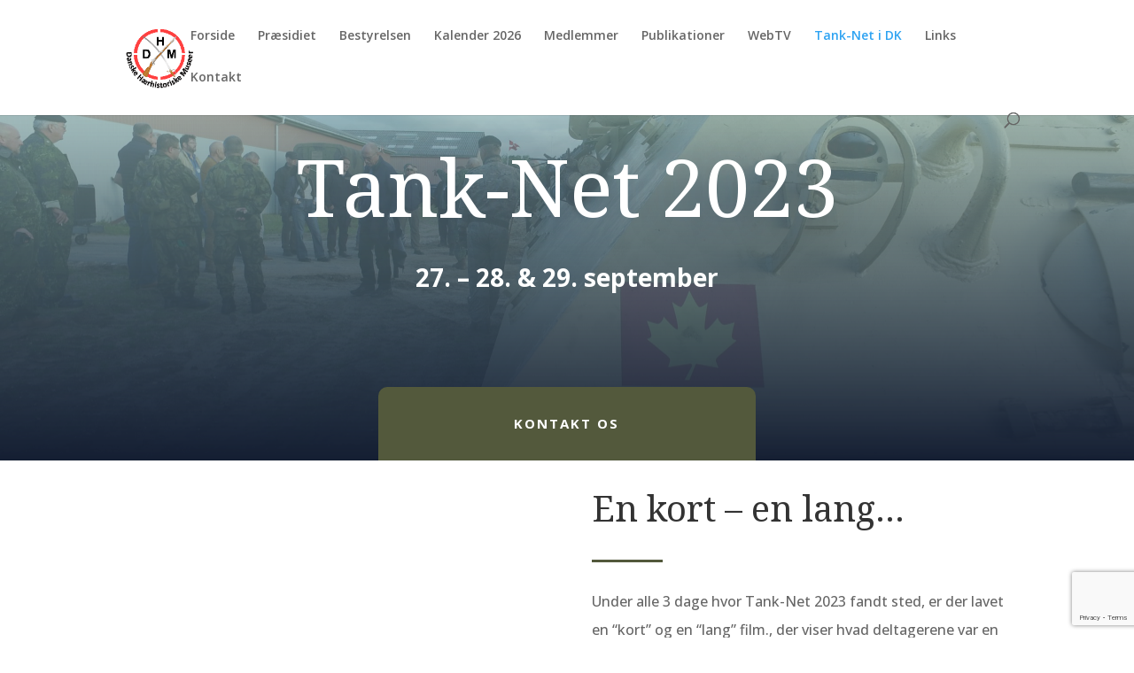

--- FILE ---
content_type: text/html; charset=utf-8
request_url: https://www.google.com/maps/d/embed?mid=1mOgHCcggW8YtoeBPzxZOr1LWHDlp3t0&ehbc=2E312F
body_size: 5283
content:
<!DOCTYPE html><html itemscope itemtype="http://schema.org/WebSite"><head><script nonce="ShUCocL9lxPRizrwyn5EJA">window['ppConfig'] = {productName: '06194a8f37177242d55a18e38c5a91c6', deleteIsEnforced:  false , sealIsEnforced:  false , heartbeatRate:  0.5 , periodicReportingRateMillis:  60000.0 , disableAllReporting:  false };(function(){'use strict';function k(a){var b=0;return function(){return b<a.length?{done:!1,value:a[b++]}:{done:!0}}}function l(a){var b=typeof Symbol!="undefined"&&Symbol.iterator&&a[Symbol.iterator];if(b)return b.call(a);if(typeof a.length=="number")return{next:k(a)};throw Error(String(a)+" is not an iterable or ArrayLike");}var m=typeof Object.defineProperties=="function"?Object.defineProperty:function(a,b,c){if(a==Array.prototype||a==Object.prototype)return a;a[b]=c.value;return a};
function n(a){a=["object"==typeof globalThis&&globalThis,a,"object"==typeof window&&window,"object"==typeof self&&self,"object"==typeof global&&global];for(var b=0;b<a.length;++b){var c=a[b];if(c&&c.Math==Math)return c}throw Error("Cannot find global object");}var p=n(this);function q(a,b){if(b)a:{var c=p;a=a.split(".");for(var d=0;d<a.length-1;d++){var e=a[d];if(!(e in c))break a;c=c[e]}a=a[a.length-1];d=c[a];b=b(d);b!=d&&b!=null&&m(c,a,{configurable:!0,writable:!0,value:b})}}
q("Object.is",function(a){return a?a:function(b,c){return b===c?b!==0||1/b===1/c:b!==b&&c!==c}});q("Array.prototype.includes",function(a){return a?a:function(b,c){var d=this;d instanceof String&&(d=String(d));var e=d.length;c=c||0;for(c<0&&(c=Math.max(c+e,0));c<e;c++){var f=d[c];if(f===b||Object.is(f,b))return!0}return!1}});
q("String.prototype.includes",function(a){return a?a:function(b,c){if(this==null)throw new TypeError("The 'this' value for String.prototype.includes must not be null or undefined");if(b instanceof RegExp)throw new TypeError("First argument to String.prototype.includes must not be a regular expression");return this.indexOf(b,c||0)!==-1}});function r(a,b,c){a("https://csp.withgoogle.com/csp/proto/"+encodeURIComponent(b),JSON.stringify(c))}function t(){var a;if((a=window.ppConfig)==null?0:a.disableAllReporting)return function(){};var b,c,d,e;return(e=(b=window)==null?void 0:(c=b.navigator)==null?void 0:(d=c.sendBeacon)==null?void 0:d.bind(navigator))!=null?e:u}function u(a,b){var c=new XMLHttpRequest;c.open("POST",a);c.send(b)}
function v(){var a=(w=Object.prototype)==null?void 0:w.__lookupGetter__("__proto__"),b=x,c=y;return function(){var d=a.call(this),e,f,g,h;r(c,b,{type:"ACCESS_GET",origin:(f=window.location.origin)!=null?f:"unknown",report:{className:(g=d==null?void 0:(e=d.constructor)==null?void 0:e.name)!=null?g:"unknown",stackTrace:(h=Error().stack)!=null?h:"unknown"}});return d}}
function z(){var a=(A=Object.prototype)==null?void 0:A.__lookupSetter__("__proto__"),b=x,c=y;return function(d){d=a.call(this,d);var e,f,g,h;r(c,b,{type:"ACCESS_SET",origin:(f=window.location.origin)!=null?f:"unknown",report:{className:(g=d==null?void 0:(e=d.constructor)==null?void 0:e.name)!=null?g:"unknown",stackTrace:(h=Error().stack)!=null?h:"unknown"}});return d}}function B(a,b){C(a.productName,b);setInterval(function(){C(a.productName,b)},a.periodicReportingRateMillis)}
var D="constructor __defineGetter__ __defineSetter__ hasOwnProperty __lookupGetter__ __lookupSetter__ isPrototypeOf propertyIsEnumerable toString valueOf __proto__ toLocaleString x_ngfn_x".split(" "),E=D.concat,F=navigator.userAgent.match(/Firefox\/([0-9]+)\./),G=(!F||F.length<2?0:Number(F[1])<75)?["toSource"]:[],H;if(G instanceof Array)H=G;else{for(var I=l(G),J,K=[];!(J=I.next()).done;)K.push(J.value);H=K}var L=E.call(D,H),M=[];
function C(a,b){for(var c=[],d=l(Object.getOwnPropertyNames(Object.prototype)),e=d.next();!e.done;e=d.next())e=e.value,L.includes(e)||M.includes(e)||c.push(e);e=Object.prototype;d=[];for(var f=0;f<c.length;f++){var g=c[f];d[f]={name:g,descriptor:Object.getOwnPropertyDescriptor(Object.prototype,g),type:typeof e[g]}}if(d.length!==0){c=l(d);for(e=c.next();!e.done;e=c.next())M.push(e.value.name);var h;r(b,a,{type:"SEAL",origin:(h=window.location.origin)!=null?h:"unknown",report:{blockers:d}})}};var N=Math.random(),O=t(),P=window.ppConfig;P&&(P.disableAllReporting||P.deleteIsEnforced&&P.sealIsEnforced||N<P.heartbeatRate&&r(O,P.productName,{origin:window.location.origin,type:"HEARTBEAT"}));var y=t(),Q=window.ppConfig;if(Q)if(Q.deleteIsEnforced)delete Object.prototype.__proto__;else if(!Q.disableAllReporting){var x=Q.productName;try{var w,A;Object.defineProperty(Object.prototype,"__proto__",{enumerable:!1,get:v(),set:z()})}catch(a){}}
(function(){var a=t(),b=window.ppConfig;b&&(b.sealIsEnforced?Object.seal(Object.prototype):b.disableAllReporting||(document.readyState!=="loading"?B(b,a):document.addEventListener("DOMContentLoaded",function(){B(b,a)})))})();}).call(this);
</script><title itemprop="name">TankNet Members - Google My Maps</title><meta name="robots" content="noindex,nofollow"/><meta http-equiv="X-UA-Compatible" content="IE=edge,chrome=1"><meta name="viewport" content="initial-scale=1.0,minimum-scale=1.0,maximum-scale=1.0,user-scalable=0,width=device-width"/><meta name="description" itemprop="description" content="TankNet Members"/><meta itemprop="url" content="https://www.google.com/maps/d/viewer?mid=1mOgHCcggW8YtoeBPzxZOr1LWHDlp3t0"/><meta itemprop="image" content="https://www.google.com/maps/d/thumbnail?mid=1mOgHCcggW8YtoeBPzxZOr1LWHDlp3t0"/><meta property="og:type" content="website"/><meta property="og:title" content="TankNet Members - Google My Maps"/><meta property="og:description" content="TankNet Members"/><meta property="og:url" content="https://www.google.com/maps/d/viewer?mid=1mOgHCcggW8YtoeBPzxZOr1LWHDlp3t0"/><meta property="og:image" content="https://www.google.com/maps/d/thumbnail?mid=1mOgHCcggW8YtoeBPzxZOr1LWHDlp3t0"/><meta property="og:site_name" content="Google My Maps"/><meta name="twitter:card" content="summary_large_image"/><meta name="twitter:title" content="TankNet Members - Google My Maps"/><meta name="twitter:description" content="TankNet Members"/><meta name="twitter:image:src" content="https://www.google.com/maps/d/thumbnail?mid=1mOgHCcggW8YtoeBPzxZOr1LWHDlp3t0"/><link rel="stylesheet" id="gmeviewer-styles" href="https://www.gstatic.com/mapspro/_/ss/k=mapspro.gmeviewer.ZPef100W6CI.L.W.O/am=AAAE/d=0/rs=ABjfnFU-qGe8BTkBR_LzMLwzNczeEtSkkw" nonce="Fb3cFOauCCbRCz2F-AI4qQ"><link rel="stylesheet" href="https://fonts.googleapis.com/css?family=Roboto:300,400,500,700" nonce="Fb3cFOauCCbRCz2F-AI4qQ"><link rel="shortcut icon" href="//www.gstatic.com/mapspro/images/favicon-001.ico"><link rel="canonical" href="https://www.google.com/mymaps/viewer?mid=1mOgHCcggW8YtoeBPzxZOr1LWHDlp3t0&amp;hl=en_US"></head><body jscontroller="O1VPAb" jsaction="click:cOuCgd;"><div class="c4YZDc HzV7m-b7CEbf SfQLQb-QClCJf-giiMnc SfQLQb-dIxMhd-bN97Pc-b3rLgd"><div class="jQhVs-haAclf"><div class="jQhVs-uMX1Ee-My5Dr-purZT-uDEFge"><div class="jQhVs-uMX1Ee-My5Dr-purZT-uDEFge-bN97Pc"><div class="jQhVs-uMX1Ee-My5Dr-purZT-uDEFge-Bz112c"></div><div class="jQhVs-uMX1Ee-My5Dr-purZT-uDEFge-fmcmS-haAclf"><div class="jQhVs-uMX1Ee-My5Dr-purZT-uDEFge-fmcmS">Open full screen to view more</div></div></div></div></div><div class="i4ewOd-haAclf"><div class="i4ewOd-UzWXSb" id="map-canvas"></div></div><div class="X3SwIb-haAclf NBDE7b-oxvKad"><div class="X3SwIb-i8xkGf"></div></div><div class="Te60Vd-ZMv3u dIxMhd-bN97Pc-b3rLgd"><div class="dIxMhd-bN97Pc-Tswv1b-Bz112c"></div><div class="dIxMhd-bN97Pc-b3rLgd-fmcmS">This map was created by a user. <a href="//support.google.com/mymaps/answer/3024454?hl=en&amp;amp;ref_topic=3188329" target="_blank">Learn how to create your own.</a></div><div class="dIxMhd-bN97Pc-b3rLgd-TvD9Pc" title="Close"></div></div><script nonce="ShUCocL9lxPRizrwyn5EJA">
  function _DumpException(e) {
    if (window.console) {
      window.console.error(e.stack);
    }
  }
  var _pageData = "[[1,null,null,null,null,null,null,null,null,null,\"at\",\"\",\"\",1769311390880,\"\",\"en_US\",false,[],\"https://www.google.com/maps/d/viewer?mid\\u003d1mOgHCcggW8YtoeBPzxZOr1LWHDlp3t0\",\"https://www.google.com/maps/d/embed?mid\\u003d1mOgHCcggW8YtoeBPzxZOr1LWHDlp3t0\\u0026ehbc\\u003d2E312F\",\"https://www.google.com/maps/d/edit?mid\\u003d1mOgHCcggW8YtoeBPzxZOr1LWHDlp3t0\",\"https://www.google.com/maps/d/thumbnail?mid\\u003d1mOgHCcggW8YtoeBPzxZOr1LWHDlp3t0\",null,null,true,\"https://www.google.com/maps/d/print?mid\\u003d1mOgHCcggW8YtoeBPzxZOr1LWHDlp3t0\",\"https://www.google.com/maps/d/pdf?mid\\u003d1mOgHCcggW8YtoeBPzxZOr1LWHDlp3t0\",\"https://www.google.com/maps/d/viewer?mid\\u003d1mOgHCcggW8YtoeBPzxZOr1LWHDlp3t0\",null,false,\"/maps/d\",\"maps/sharing\",\"//www.google.com/intl/en_US/help/terms_maps.html\",true,\"https://docs.google.com/picker\",null,false,null,[[[\"//www.gstatic.com/mapspro/images/google-my-maps-logo-regular-001.png\",143,25],[\"//www.gstatic.com/mapspro/images/google-my-maps-logo-regular-2x-001.png\",286,50]],[[\"//www.gstatic.com/mapspro/images/google-my-maps-logo-small-001.png\",113,20],[\"//www.gstatic.com/mapspro/images/google-my-maps-logo-small-2x-001.png\",226,40]]],1,\"https://www.gstatic.com/mapspro/_/js/k\\u003dmapspro.gmeviewer.en_US.knJKv4m5-eY.O/am\\u003dAAAE/d\\u003d0/rs\\u003dABjfnFWJ7eYXBrZ1WlLyBY6MwF9-imcrgg/m\\u003dgmeviewer_base\",null,null,true,null,\"US\",null,null,null,null,null,null,true],[\"mf.map\",\"1mOgHCcggW8YtoeBPzxZOr1LWHDlp3t0\",\"TankNet Members\",null,[-84.8403427,63.4258174,24.344731700000004,32.3744595],[-84.8403427,63.4258174,24.344731700000004,32.3744595],[[null,\"saRJ8_1DMe8\",\"TankNet Members\",\"\",[[[\"https://mt.googleapis.com/vt/icon/name\\u003dicons/onion/SHARED-mymaps-container-bg_4x.png,icons/onion/SHARED-mymaps-container_4x.png,icons/onion/1502-shape_star_4x.png\\u0026highlight\\u003dff000000,0288D1\\u0026scale\\u003d2.0\"],null,1,1,[[null,[55.6327361,8.4977609]],\"0\",null,\"saRJ8_1DMe8\",[55.6327361,8.4977609],[0,0],\"575AE9D6450556CF\"],[[\"Danske Hærhistoriske Museer\"]]],[[\"https://mt.googleapis.com/vt/icon/name\\u003dicons/onion/SHARED-mymaps-container-bg_4x.png,icons/onion/SHARED-mymaps-container_4x.png,icons/onion/1502-shape_star_4x.png\\u0026highlight\\u003dff000000,0288D1\\u0026scale\\u003d2.0\"],null,1,1,[[null,[59.3673784,16.9305807]],\"0\",null,\"saRJ8_1DMe8\",[59.3673784,16.9305807],[0,0],\"575AEB7403CDE1D0\"],[[\"Arsenalen - Swedish Tank Museum\"]]],[[\"https://mt.googleapis.com/vt/icon/name\\u003dicons/onion/SHARED-mymaps-container-bg_4x.png,icons/onion/SHARED-mymaps-container_4x.png,icons/onion/1502-shape_star_4x.png\\u0026highlight\\u003dff000000,0288D1\\u0026scale\\u003d2.0\"],null,1,1,[[null,[50.69498249999999,-2.243119]],\"0\",null,\"saRJ8_1DMe8\",[50.69498249999999,-2.243119],[0,0],\"575AEBE6135D9E0D\"],[[\"The Tank Museum\"]]],[[\"https://mt.googleapis.com/vt/icon/name\\u003dicons/onion/SHARED-mymaps-container-bg_4x.png,icons/onion/SHARED-mymaps-container_4x.png,icons/onion/1502-shape_star_4x.png\\u0026highlight\\u003dff000000,0288D1\\u0026scale\\u003d2.0\"],null,1,1,[[null,[45.4171032,-75.7169418]],\"0\",null,\"saRJ8_1DMe8\",[45.4171032,-75.7169418],[0,0],\"575AEC2EA20F2D1B\"],[[\"Canadian War Museum\"]]],[[\"https://mt.googleapis.com/vt/icon/name\\u003dicons/onion/SHARED-mymaps-container-bg_4x.png,icons/onion/SHARED-mymaps-container_4x.png,icons/onion/1502-shape_star_4x.png\\u0026highlight\\u003dff000000,0288D1\\u0026scale\\u003d2.0\"],null,1,1,[[null,[52.9869703,10.1096029]],\"0\",null,\"saRJ8_1DMe8\",[52.9869703,10.1096029],[0,0],\"575AEC6963997855\"],[[\"Deutsches Panzermuseum\"]]],[[\"https://mt.googleapis.com/vt/icon/name\\u003dicons/onion/SHARED-mymaps-container-bg_4x.png,icons/onion/SHARED-mymaps-container_4x.png,icons/onion/1502-shape_star_4x.png\\u0026highlight\\u003dff000000,0288D1\\u0026scale\\u003d2.0\"],null,1,1,[[null,[63.4258174,10.395250200000001]],\"0\",null,\"saRJ8_1DMe8\",[63.4258174,10.3952502],[0,0],\"575AECFA43ABEF9F\"],[[\"Forsvarshistorisk Museum\"]]],[[\"https://mt.googleapis.com/vt/icon/name\\u003dicons/onion/SHARED-mymaps-container-bg_4x.png,icons/onion/SHARED-mymaps-container_4x.png,icons/onion/1502-shape_star_4x.png\\u0026highlight\\u003dff000000,0288D1\\u0026scale\\u003d2.0\"],null,1,1,[[null,[48.1842718,16.3889357]],\"0\",null,\"saRJ8_1DMe8\",[48.1842718,16.3889357],[0,0],\"575AEDF36B0B4BA1\"],[[\"Heeresgeschichtliches Museum\"]]],[[\"https://mt.googleapis.com/vt/icon/name\\u003dicons/onion/SHARED-mymaps-container-bg_4x.png,icons/onion/SHARED-mymaps-container_4x.png,icons/onion/1502-shape_star_4x.png\\u0026highlight\\u003dff000000,0288D1\\u0026scale\\u003d2.0\"],null,1,1,[[null,[48.397383,21.657634]],\"0\",null,\"saRJ8_1DMe8\",[48.397383,21.657634],[0,0],\"575AEFEA2B4F7C48\"],[[\"Petőfi Irodalmi Múzeum - Kazinczy Ferenc Múzeum\"]]],[[\"https://mt.googleapis.com/vt/icon/name\\u003dicons/onion/SHARED-mymaps-container-bg_4x.png,icons/onion/SHARED-mymaps-container_4x.png,icons/onion/1502-shape_star_4x.png\\u0026highlight\\u003dff000000,0288D1\\u0026scale\\u003d2.0\"],null,1,1,[[null,[47.6093951,8.1936296]],\"0\",null,\"saRJ8_1DMe8\",[47.6093951,8.1936296],[0,0],\"575AF040C28B5381\"],[[\"Swiss Military Museum Full\"]]],[[\"https://mt.googleapis.com/vt/icon/name\\u003dicons/onion/SHARED-mymaps-container-bg_4x.png,icons/onion/SHARED-mymaps-container_4x.png,icons/onion/1502-shape_star_4x.png\\u0026highlight\\u003dff000000,0288D1\\u0026scale\\u003d2.0\"],null,1,1,[[null,[47.2440374,-0.0713512]],\"0\",null,\"saRJ8_1DMe8\",[47.2440374,-0.0713512],[0,0],\"575AF0D334E148FC\"],[[\"Musée des Blindés\"]]],[[\"https://mt.googleapis.com/vt/icon/name\\u003dicons/onion/SHARED-mymaps-container-bg_4x.png,icons/onion/SHARED-mymaps-container_4x.png,icons/onion/1502-shape_star_4x.png\\u0026highlight\\u003dff000000,0288D1\\u0026scale\\u003d2.0\"],null,1,1,[[null,[47.26184260000001,-0.08261720000000002]],\"0\",null,\"saRJ8_1DMe8\",[47.26184260000001,-0.08261720000000002],[0,0],\"575AF1067B080D2B\"],[[\"Cavalry Museum\"]]],[[\"https://mt.googleapis.com/vt/icon/name\\u003dicons/onion/SHARED-mymaps-container-bg_4x.png,icons/onion/SHARED-mymaps-container_4x.png,icons/onion/1502-shape_star_4x.png\\u0026highlight\\u003dff000000,0288D1\\u0026scale\\u003d2.0\"],null,1,1,[[null,[52.1319244,5.276188599999999]],\"0\",null,\"saRJ8_1DMe8\",[52.1319244,5.276188599999999],[0,0],\"575AF14D5BD34BEC\"],[[\"Nationaal Militair Museum\"]]],[[\"https://mt.googleapis.com/vt/icon/name\\u003dicons/onion/SHARED-mymaps-container-bg_4x.png,icons/onion/SHARED-mymaps-container_4x.png,icons/onion/1502-shape_star_4x.png\\u0026highlight\\u003dff000000,0288D1\\u0026scale\\u003d2.0\"],null,1,1,[[null,[50.8408041,4.3933578]],\"0\",null,\"saRJ8_1DMe8\",[50.8408041,4.3933578],[0,0],\"575AF18DF351F8C4\"],[[\"Royal Museum of the Armed Forces and Military History\"]]],[[\"https://mt.googleapis.com/vt/icon/name\\u003dicons/onion/SHARED-mymaps-container-bg_4x.png,icons/onion/SHARED-mymaps-container_4x.png,icons/onion/1502-shape_star_4x.png\\u0026highlight\\u003dff000000,0288D1\\u0026scale\\u003d2.0\"],null,1,1,[[null,[50.08757079999999,14.4446676]],\"0\",null,\"saRJ8_1DMe8\",[50.08757079999999,14.4446676],[0,0],\"575AF1F78B96B078\"],[[\"Military History Institute in Prague: The Army Museum Žižkov\"]]],[[\"https://mt.googleapis.com/vt/icon/name\\u003dicons/onion/SHARED-mymaps-container-bg_4x.png,icons/onion/SHARED-mymaps-container_4x.png,icons/onion/1502-shape_star_4x.png\\u0026highlight\\u003dff000000,0288D1\\u0026scale\\u003d2.0\"],null,1,1,[[null,[61.0423767,24.344731700000004]],\"0\",null,\"saRJ8_1DMe8\",[61.0423767,24.3447317],[0,0],\"575AF22F2AD66F1E\"],[[\"The Parola Armour Museum\"]]],[[\"https://mt.googleapis.com/vt/icon/name\\u003dicons/onion/SHARED-mymaps-container-bg_4x.png,icons/onion/SHARED-mymaps-container_4x.png,icons/onion/1502-shape_star_4x.png\\u0026highlight\\u003dff000000,0288D1\\u0026scale\\u003d2.0\"],null,1,1,[[null,[32.3744595,-84.8403427]],\"0\",null,\"saRJ8_1DMe8\",[32.3744595,-84.8403427],[0,0],\"575AF265ABCB2C83\"],[[\"U.S. Army Armor \\u0026 Cavalry Collection\"]]]],null,null,true,null,null,null,null,[[\"saRJ8_1DMe8\",1,null,null,null,\"https://www.google.com/maps/d/kml?mid\\u003d1mOgHCcggW8YtoeBPzxZOr1LWHDlp3t0\\u0026resourcekey\\u0026lid\\u003dsaRJ8_1DMe8\",null,null,null,null,null,2,null,[[[\"575AE9D6450556CF\",[[[55.6327361,8.4977609]]],null,null,0,[[\"navn\",[\"Danske Hærhistoriske Museer\"],1],[\"beskrivelse\",[\"www.haermuseer.dk\"],1],null,null,[null,\"ChIJ58TtDX0eS0YR8Z3_XTYRZEY\",true]],null,0],[\"575AEB7403CDE1D0\",[[[59.3673784,16.9305807]]],null,null,0,[[\"navn\",[\"Arsenalen - Swedish Tank Museum\"],1],null,null,null,[null,\"ChIJA9FyJcf7XkYRouM-maUlmeg\",true]],null,1],[\"575AEBE6135D9E0D\",[[[50.69498249999999,-2.243119]]],null,null,0,[[\"navn\",[\"The Tank Museum\"],1],null,null,null,[null,\"ChIJTdCQlCtVckgRW895G7eFBzs\",true]],null,2],[\"575AEC2EA20F2D1B\",[[[45.4171032,-75.7169418]]],null,null,0,[[\"navn\",[\"Canadian War Museum\"],1],null,null,null,[null,\"ChIJY99Yb1sEzkwR3D3lmp_Bw6E\",true]],null,3],[\"575AEC6963997855\",[[[52.9869703,10.1096029]]],null,null,0,[[\"navn\",[\"Deutsches Panzermuseum\"],1],null,null,null,[null,\"ChIJ7RiKKJfMsUcR_CX045-RXEc\",true]],null,4],[\"575AECFA43ABEF9F\",[[[63.4258174,10.3952502]]],null,null,0,[[\"navn\",[\"Forsvarshistorisk Museum\"],1],null,null,null,[null,\"ChIJjQkgjpAxbUYRGgqE9vF7QYU\",true]],null,5],[\"575AEDF36B0B4BA1\",[[[48.1842718,16.3889357]]],null,null,0,[[\"navn\",[\"Heeresgeschichtliches Museum\"],1],null,null,null,[null,\"ChIJJSoU-t6pbUcRJXTZ_tcG-7g\",true]],null,6],[\"575AEFEA2B4F7C48\",[[[48.397383,21.657634]]],null,null,0,[[\"navn\",[\"Petőfi Irodalmi Múzeum - Kazinczy Ferenc Múzeum\"],1],null,null,null,[null,\"ChIJbXIPz4HOOEcR78dspCUNib4\",true]],null,7],[\"575AF040C28B5381\",[[[47.6093951,8.1936296]]],null,null,0,[[\"navn\",[\"Swiss Military Museum Full\"],1],null,null,null,[null,\"ChIJoTdozLtCkEcRZeOzwTEjtPM\",true]],null,8],[\"575AF0D334E148FC\",[[[47.2440374,-0.0713512]]],null,null,0,[[\"navn\",[\"Musée des Blindés\"],1],null,null,null,[null,\"ChIJnUEiG9D2B0gRkxyA8YuX7nc\",true]],null,9],[\"575AF1067B080D2B\",[[[47.26184260000001,-0.08261720000000002]]],null,null,0,[[\"navn\",[\"Cavalry Museum\"],1],null,null,null,[null,\"ChIJNya48tLwB0gRzGI5_jybfug\",true]],null,10],[\"575AF14D5BD34BEC\",[[[52.1319244,5.276188599999999]]],null,null,0,[[\"navn\",[\"Nationaal Militair Museum\"],1],null,null,null,[null,\"ChIJAQqHYkFCxkcR2-6abgPAE78\",true]],null,11],[\"575AF18DF351F8C4\",[[[50.8408041,4.3933578]]],null,null,0,[[\"navn\",[\"Royal Museum of the Armed Forces and Military History\"],1],null,null,null,[null,\"ChIJ-y68pIyulEcRYlIAHB5sU_8\",true]],null,12],[\"575AF1F78B96B078\",[[[50.08757079999999,14.4446676]]],null,null,0,[[\"navn\",[\"Military History Institute in Prague: The Army Museum Žižkov\"],1],null,null,null,[null,\"ChIJA-MeHpiUC0cR4Wgcnqy9fh4\",true]],null,13],[\"575AF22F2AD66F1E\",[[[61.0423767,24.3447317]]],null,null,0,[[\"navn\",[\"The Parola Armour Museum\"],1],null,null,null,[null,\"ChIJubs-Q6tfjkYRf0LZWrVrNEg\",true]],null,14],[\"575AF265ABCB2C83\",[[[32.3744595,-84.8403427]]],null,null,0,[[\"navn\",[\"U.S. Army Armor \\u0026 Cavalry Collection\"],1],null,null,null,[null,\"ChIJSVLPfJ0v84gRgff9xPu03TY\",true]],null,15]],[[[\"https://mt.googleapis.com/vt/icon/name\\u003dicons/onion/SHARED-mymaps-container-bg_4x.png,icons/onion/SHARED-mymaps-container_4x.png,icons/onion/1502-shape_star_4x.png\\u0026highlight\\u003dff000000,0288D1\\u0026scale\\u003d2.0\"],[[\"000000\",1],1200],[[\"000000\",0.30196078431372547],[\"000000\",1],1200]]]]]],null,null,null,null,null,1]],[2],null,null,\"mapspro_in_drive\",\"1mOgHCcggW8YtoeBPzxZOr1LWHDlp3t0\",\"https://drive.google.com/abuse?id\\u003d1mOgHCcggW8YtoeBPzxZOr1LWHDlp3t0\",true,false,false,\"\",2,false,\"https://www.google.com/maps/d/kml?mid\\u003d1mOgHCcggW8YtoeBPzxZOr1LWHDlp3t0\\u0026resourcekey\",155,false,false,\"\",true,\"\",true,[\"H. Klitskov\",\"https://lh3.googleusercontent.com/a-/ALV-UjWq4p-tpZPZcohBuEDF2eoQiFqpret8ChqqlMi7pvLQEJf-4Xfy7Q\"],[null,null,[1757848924,608275001],[1757848924,684000000]],false,\"https://support.google.com/legal/troubleshooter/1114905#ts\\u003d9723198%2C1115689\"]]";</script><script type="text/javascript" src="//maps.googleapis.com/maps/api/js?v=3.61&client=google-maps-pro&language=en_US&region=US&libraries=places,visualization,geometry,search" nonce="ShUCocL9lxPRizrwyn5EJA"></script><script id="base-js" src="https://www.gstatic.com/mapspro/_/js/k=mapspro.gmeviewer.en_US.knJKv4m5-eY.O/am=AAAE/d=0/rs=ABjfnFWJ7eYXBrZ1WlLyBY6MwF9-imcrgg/m=gmeviewer_base" nonce="ShUCocL9lxPRizrwyn5EJA"></script><script nonce="ShUCocL9lxPRizrwyn5EJA">_startApp();</script></div></body></html>

--- FILE ---
content_type: text/html; charset=utf-8
request_url: https://www.google.com/recaptcha/api2/anchor?ar=1&k=6Lc5CLkpAAAAAFJuFKocfvQEKiZqIf5AOCJ-6YKv&co=aHR0cHM6Ly93d3cuaGFlcm11c2Vlci5kazo0NDM.&hl=en&v=PoyoqOPhxBO7pBk68S4YbpHZ&size=invisible&anchor-ms=20000&execute-ms=30000&cb=g3jvl7a3yth2
body_size: 48846
content:
<!DOCTYPE HTML><html dir="ltr" lang="en"><head><meta http-equiv="Content-Type" content="text/html; charset=UTF-8">
<meta http-equiv="X-UA-Compatible" content="IE=edge">
<title>reCAPTCHA</title>
<style type="text/css">
/* cyrillic-ext */
@font-face {
  font-family: 'Roboto';
  font-style: normal;
  font-weight: 400;
  font-stretch: 100%;
  src: url(//fonts.gstatic.com/s/roboto/v48/KFO7CnqEu92Fr1ME7kSn66aGLdTylUAMa3GUBHMdazTgWw.woff2) format('woff2');
  unicode-range: U+0460-052F, U+1C80-1C8A, U+20B4, U+2DE0-2DFF, U+A640-A69F, U+FE2E-FE2F;
}
/* cyrillic */
@font-face {
  font-family: 'Roboto';
  font-style: normal;
  font-weight: 400;
  font-stretch: 100%;
  src: url(//fonts.gstatic.com/s/roboto/v48/KFO7CnqEu92Fr1ME7kSn66aGLdTylUAMa3iUBHMdazTgWw.woff2) format('woff2');
  unicode-range: U+0301, U+0400-045F, U+0490-0491, U+04B0-04B1, U+2116;
}
/* greek-ext */
@font-face {
  font-family: 'Roboto';
  font-style: normal;
  font-weight: 400;
  font-stretch: 100%;
  src: url(//fonts.gstatic.com/s/roboto/v48/KFO7CnqEu92Fr1ME7kSn66aGLdTylUAMa3CUBHMdazTgWw.woff2) format('woff2');
  unicode-range: U+1F00-1FFF;
}
/* greek */
@font-face {
  font-family: 'Roboto';
  font-style: normal;
  font-weight: 400;
  font-stretch: 100%;
  src: url(//fonts.gstatic.com/s/roboto/v48/KFO7CnqEu92Fr1ME7kSn66aGLdTylUAMa3-UBHMdazTgWw.woff2) format('woff2');
  unicode-range: U+0370-0377, U+037A-037F, U+0384-038A, U+038C, U+038E-03A1, U+03A3-03FF;
}
/* math */
@font-face {
  font-family: 'Roboto';
  font-style: normal;
  font-weight: 400;
  font-stretch: 100%;
  src: url(//fonts.gstatic.com/s/roboto/v48/KFO7CnqEu92Fr1ME7kSn66aGLdTylUAMawCUBHMdazTgWw.woff2) format('woff2');
  unicode-range: U+0302-0303, U+0305, U+0307-0308, U+0310, U+0312, U+0315, U+031A, U+0326-0327, U+032C, U+032F-0330, U+0332-0333, U+0338, U+033A, U+0346, U+034D, U+0391-03A1, U+03A3-03A9, U+03B1-03C9, U+03D1, U+03D5-03D6, U+03F0-03F1, U+03F4-03F5, U+2016-2017, U+2034-2038, U+203C, U+2040, U+2043, U+2047, U+2050, U+2057, U+205F, U+2070-2071, U+2074-208E, U+2090-209C, U+20D0-20DC, U+20E1, U+20E5-20EF, U+2100-2112, U+2114-2115, U+2117-2121, U+2123-214F, U+2190, U+2192, U+2194-21AE, U+21B0-21E5, U+21F1-21F2, U+21F4-2211, U+2213-2214, U+2216-22FF, U+2308-230B, U+2310, U+2319, U+231C-2321, U+2336-237A, U+237C, U+2395, U+239B-23B7, U+23D0, U+23DC-23E1, U+2474-2475, U+25AF, U+25B3, U+25B7, U+25BD, U+25C1, U+25CA, U+25CC, U+25FB, U+266D-266F, U+27C0-27FF, U+2900-2AFF, U+2B0E-2B11, U+2B30-2B4C, U+2BFE, U+3030, U+FF5B, U+FF5D, U+1D400-1D7FF, U+1EE00-1EEFF;
}
/* symbols */
@font-face {
  font-family: 'Roboto';
  font-style: normal;
  font-weight: 400;
  font-stretch: 100%;
  src: url(//fonts.gstatic.com/s/roboto/v48/KFO7CnqEu92Fr1ME7kSn66aGLdTylUAMaxKUBHMdazTgWw.woff2) format('woff2');
  unicode-range: U+0001-000C, U+000E-001F, U+007F-009F, U+20DD-20E0, U+20E2-20E4, U+2150-218F, U+2190, U+2192, U+2194-2199, U+21AF, U+21E6-21F0, U+21F3, U+2218-2219, U+2299, U+22C4-22C6, U+2300-243F, U+2440-244A, U+2460-24FF, U+25A0-27BF, U+2800-28FF, U+2921-2922, U+2981, U+29BF, U+29EB, U+2B00-2BFF, U+4DC0-4DFF, U+FFF9-FFFB, U+10140-1018E, U+10190-1019C, U+101A0, U+101D0-101FD, U+102E0-102FB, U+10E60-10E7E, U+1D2C0-1D2D3, U+1D2E0-1D37F, U+1F000-1F0FF, U+1F100-1F1AD, U+1F1E6-1F1FF, U+1F30D-1F30F, U+1F315, U+1F31C, U+1F31E, U+1F320-1F32C, U+1F336, U+1F378, U+1F37D, U+1F382, U+1F393-1F39F, U+1F3A7-1F3A8, U+1F3AC-1F3AF, U+1F3C2, U+1F3C4-1F3C6, U+1F3CA-1F3CE, U+1F3D4-1F3E0, U+1F3ED, U+1F3F1-1F3F3, U+1F3F5-1F3F7, U+1F408, U+1F415, U+1F41F, U+1F426, U+1F43F, U+1F441-1F442, U+1F444, U+1F446-1F449, U+1F44C-1F44E, U+1F453, U+1F46A, U+1F47D, U+1F4A3, U+1F4B0, U+1F4B3, U+1F4B9, U+1F4BB, U+1F4BF, U+1F4C8-1F4CB, U+1F4D6, U+1F4DA, U+1F4DF, U+1F4E3-1F4E6, U+1F4EA-1F4ED, U+1F4F7, U+1F4F9-1F4FB, U+1F4FD-1F4FE, U+1F503, U+1F507-1F50B, U+1F50D, U+1F512-1F513, U+1F53E-1F54A, U+1F54F-1F5FA, U+1F610, U+1F650-1F67F, U+1F687, U+1F68D, U+1F691, U+1F694, U+1F698, U+1F6AD, U+1F6B2, U+1F6B9-1F6BA, U+1F6BC, U+1F6C6-1F6CF, U+1F6D3-1F6D7, U+1F6E0-1F6EA, U+1F6F0-1F6F3, U+1F6F7-1F6FC, U+1F700-1F7FF, U+1F800-1F80B, U+1F810-1F847, U+1F850-1F859, U+1F860-1F887, U+1F890-1F8AD, U+1F8B0-1F8BB, U+1F8C0-1F8C1, U+1F900-1F90B, U+1F93B, U+1F946, U+1F984, U+1F996, U+1F9E9, U+1FA00-1FA6F, U+1FA70-1FA7C, U+1FA80-1FA89, U+1FA8F-1FAC6, U+1FACE-1FADC, U+1FADF-1FAE9, U+1FAF0-1FAF8, U+1FB00-1FBFF;
}
/* vietnamese */
@font-face {
  font-family: 'Roboto';
  font-style: normal;
  font-weight: 400;
  font-stretch: 100%;
  src: url(//fonts.gstatic.com/s/roboto/v48/KFO7CnqEu92Fr1ME7kSn66aGLdTylUAMa3OUBHMdazTgWw.woff2) format('woff2');
  unicode-range: U+0102-0103, U+0110-0111, U+0128-0129, U+0168-0169, U+01A0-01A1, U+01AF-01B0, U+0300-0301, U+0303-0304, U+0308-0309, U+0323, U+0329, U+1EA0-1EF9, U+20AB;
}
/* latin-ext */
@font-face {
  font-family: 'Roboto';
  font-style: normal;
  font-weight: 400;
  font-stretch: 100%;
  src: url(//fonts.gstatic.com/s/roboto/v48/KFO7CnqEu92Fr1ME7kSn66aGLdTylUAMa3KUBHMdazTgWw.woff2) format('woff2');
  unicode-range: U+0100-02BA, U+02BD-02C5, U+02C7-02CC, U+02CE-02D7, U+02DD-02FF, U+0304, U+0308, U+0329, U+1D00-1DBF, U+1E00-1E9F, U+1EF2-1EFF, U+2020, U+20A0-20AB, U+20AD-20C0, U+2113, U+2C60-2C7F, U+A720-A7FF;
}
/* latin */
@font-face {
  font-family: 'Roboto';
  font-style: normal;
  font-weight: 400;
  font-stretch: 100%;
  src: url(//fonts.gstatic.com/s/roboto/v48/KFO7CnqEu92Fr1ME7kSn66aGLdTylUAMa3yUBHMdazQ.woff2) format('woff2');
  unicode-range: U+0000-00FF, U+0131, U+0152-0153, U+02BB-02BC, U+02C6, U+02DA, U+02DC, U+0304, U+0308, U+0329, U+2000-206F, U+20AC, U+2122, U+2191, U+2193, U+2212, U+2215, U+FEFF, U+FFFD;
}
/* cyrillic-ext */
@font-face {
  font-family: 'Roboto';
  font-style: normal;
  font-weight: 500;
  font-stretch: 100%;
  src: url(//fonts.gstatic.com/s/roboto/v48/KFO7CnqEu92Fr1ME7kSn66aGLdTylUAMa3GUBHMdazTgWw.woff2) format('woff2');
  unicode-range: U+0460-052F, U+1C80-1C8A, U+20B4, U+2DE0-2DFF, U+A640-A69F, U+FE2E-FE2F;
}
/* cyrillic */
@font-face {
  font-family: 'Roboto';
  font-style: normal;
  font-weight: 500;
  font-stretch: 100%;
  src: url(//fonts.gstatic.com/s/roboto/v48/KFO7CnqEu92Fr1ME7kSn66aGLdTylUAMa3iUBHMdazTgWw.woff2) format('woff2');
  unicode-range: U+0301, U+0400-045F, U+0490-0491, U+04B0-04B1, U+2116;
}
/* greek-ext */
@font-face {
  font-family: 'Roboto';
  font-style: normal;
  font-weight: 500;
  font-stretch: 100%;
  src: url(//fonts.gstatic.com/s/roboto/v48/KFO7CnqEu92Fr1ME7kSn66aGLdTylUAMa3CUBHMdazTgWw.woff2) format('woff2');
  unicode-range: U+1F00-1FFF;
}
/* greek */
@font-face {
  font-family: 'Roboto';
  font-style: normal;
  font-weight: 500;
  font-stretch: 100%;
  src: url(//fonts.gstatic.com/s/roboto/v48/KFO7CnqEu92Fr1ME7kSn66aGLdTylUAMa3-UBHMdazTgWw.woff2) format('woff2');
  unicode-range: U+0370-0377, U+037A-037F, U+0384-038A, U+038C, U+038E-03A1, U+03A3-03FF;
}
/* math */
@font-face {
  font-family: 'Roboto';
  font-style: normal;
  font-weight: 500;
  font-stretch: 100%;
  src: url(//fonts.gstatic.com/s/roboto/v48/KFO7CnqEu92Fr1ME7kSn66aGLdTylUAMawCUBHMdazTgWw.woff2) format('woff2');
  unicode-range: U+0302-0303, U+0305, U+0307-0308, U+0310, U+0312, U+0315, U+031A, U+0326-0327, U+032C, U+032F-0330, U+0332-0333, U+0338, U+033A, U+0346, U+034D, U+0391-03A1, U+03A3-03A9, U+03B1-03C9, U+03D1, U+03D5-03D6, U+03F0-03F1, U+03F4-03F5, U+2016-2017, U+2034-2038, U+203C, U+2040, U+2043, U+2047, U+2050, U+2057, U+205F, U+2070-2071, U+2074-208E, U+2090-209C, U+20D0-20DC, U+20E1, U+20E5-20EF, U+2100-2112, U+2114-2115, U+2117-2121, U+2123-214F, U+2190, U+2192, U+2194-21AE, U+21B0-21E5, U+21F1-21F2, U+21F4-2211, U+2213-2214, U+2216-22FF, U+2308-230B, U+2310, U+2319, U+231C-2321, U+2336-237A, U+237C, U+2395, U+239B-23B7, U+23D0, U+23DC-23E1, U+2474-2475, U+25AF, U+25B3, U+25B7, U+25BD, U+25C1, U+25CA, U+25CC, U+25FB, U+266D-266F, U+27C0-27FF, U+2900-2AFF, U+2B0E-2B11, U+2B30-2B4C, U+2BFE, U+3030, U+FF5B, U+FF5D, U+1D400-1D7FF, U+1EE00-1EEFF;
}
/* symbols */
@font-face {
  font-family: 'Roboto';
  font-style: normal;
  font-weight: 500;
  font-stretch: 100%;
  src: url(//fonts.gstatic.com/s/roboto/v48/KFO7CnqEu92Fr1ME7kSn66aGLdTylUAMaxKUBHMdazTgWw.woff2) format('woff2');
  unicode-range: U+0001-000C, U+000E-001F, U+007F-009F, U+20DD-20E0, U+20E2-20E4, U+2150-218F, U+2190, U+2192, U+2194-2199, U+21AF, U+21E6-21F0, U+21F3, U+2218-2219, U+2299, U+22C4-22C6, U+2300-243F, U+2440-244A, U+2460-24FF, U+25A0-27BF, U+2800-28FF, U+2921-2922, U+2981, U+29BF, U+29EB, U+2B00-2BFF, U+4DC0-4DFF, U+FFF9-FFFB, U+10140-1018E, U+10190-1019C, U+101A0, U+101D0-101FD, U+102E0-102FB, U+10E60-10E7E, U+1D2C0-1D2D3, U+1D2E0-1D37F, U+1F000-1F0FF, U+1F100-1F1AD, U+1F1E6-1F1FF, U+1F30D-1F30F, U+1F315, U+1F31C, U+1F31E, U+1F320-1F32C, U+1F336, U+1F378, U+1F37D, U+1F382, U+1F393-1F39F, U+1F3A7-1F3A8, U+1F3AC-1F3AF, U+1F3C2, U+1F3C4-1F3C6, U+1F3CA-1F3CE, U+1F3D4-1F3E0, U+1F3ED, U+1F3F1-1F3F3, U+1F3F5-1F3F7, U+1F408, U+1F415, U+1F41F, U+1F426, U+1F43F, U+1F441-1F442, U+1F444, U+1F446-1F449, U+1F44C-1F44E, U+1F453, U+1F46A, U+1F47D, U+1F4A3, U+1F4B0, U+1F4B3, U+1F4B9, U+1F4BB, U+1F4BF, U+1F4C8-1F4CB, U+1F4D6, U+1F4DA, U+1F4DF, U+1F4E3-1F4E6, U+1F4EA-1F4ED, U+1F4F7, U+1F4F9-1F4FB, U+1F4FD-1F4FE, U+1F503, U+1F507-1F50B, U+1F50D, U+1F512-1F513, U+1F53E-1F54A, U+1F54F-1F5FA, U+1F610, U+1F650-1F67F, U+1F687, U+1F68D, U+1F691, U+1F694, U+1F698, U+1F6AD, U+1F6B2, U+1F6B9-1F6BA, U+1F6BC, U+1F6C6-1F6CF, U+1F6D3-1F6D7, U+1F6E0-1F6EA, U+1F6F0-1F6F3, U+1F6F7-1F6FC, U+1F700-1F7FF, U+1F800-1F80B, U+1F810-1F847, U+1F850-1F859, U+1F860-1F887, U+1F890-1F8AD, U+1F8B0-1F8BB, U+1F8C0-1F8C1, U+1F900-1F90B, U+1F93B, U+1F946, U+1F984, U+1F996, U+1F9E9, U+1FA00-1FA6F, U+1FA70-1FA7C, U+1FA80-1FA89, U+1FA8F-1FAC6, U+1FACE-1FADC, U+1FADF-1FAE9, U+1FAF0-1FAF8, U+1FB00-1FBFF;
}
/* vietnamese */
@font-face {
  font-family: 'Roboto';
  font-style: normal;
  font-weight: 500;
  font-stretch: 100%;
  src: url(//fonts.gstatic.com/s/roboto/v48/KFO7CnqEu92Fr1ME7kSn66aGLdTylUAMa3OUBHMdazTgWw.woff2) format('woff2');
  unicode-range: U+0102-0103, U+0110-0111, U+0128-0129, U+0168-0169, U+01A0-01A1, U+01AF-01B0, U+0300-0301, U+0303-0304, U+0308-0309, U+0323, U+0329, U+1EA0-1EF9, U+20AB;
}
/* latin-ext */
@font-face {
  font-family: 'Roboto';
  font-style: normal;
  font-weight: 500;
  font-stretch: 100%;
  src: url(//fonts.gstatic.com/s/roboto/v48/KFO7CnqEu92Fr1ME7kSn66aGLdTylUAMa3KUBHMdazTgWw.woff2) format('woff2');
  unicode-range: U+0100-02BA, U+02BD-02C5, U+02C7-02CC, U+02CE-02D7, U+02DD-02FF, U+0304, U+0308, U+0329, U+1D00-1DBF, U+1E00-1E9F, U+1EF2-1EFF, U+2020, U+20A0-20AB, U+20AD-20C0, U+2113, U+2C60-2C7F, U+A720-A7FF;
}
/* latin */
@font-face {
  font-family: 'Roboto';
  font-style: normal;
  font-weight: 500;
  font-stretch: 100%;
  src: url(//fonts.gstatic.com/s/roboto/v48/KFO7CnqEu92Fr1ME7kSn66aGLdTylUAMa3yUBHMdazQ.woff2) format('woff2');
  unicode-range: U+0000-00FF, U+0131, U+0152-0153, U+02BB-02BC, U+02C6, U+02DA, U+02DC, U+0304, U+0308, U+0329, U+2000-206F, U+20AC, U+2122, U+2191, U+2193, U+2212, U+2215, U+FEFF, U+FFFD;
}
/* cyrillic-ext */
@font-face {
  font-family: 'Roboto';
  font-style: normal;
  font-weight: 900;
  font-stretch: 100%;
  src: url(//fonts.gstatic.com/s/roboto/v48/KFO7CnqEu92Fr1ME7kSn66aGLdTylUAMa3GUBHMdazTgWw.woff2) format('woff2');
  unicode-range: U+0460-052F, U+1C80-1C8A, U+20B4, U+2DE0-2DFF, U+A640-A69F, U+FE2E-FE2F;
}
/* cyrillic */
@font-face {
  font-family: 'Roboto';
  font-style: normal;
  font-weight: 900;
  font-stretch: 100%;
  src: url(//fonts.gstatic.com/s/roboto/v48/KFO7CnqEu92Fr1ME7kSn66aGLdTylUAMa3iUBHMdazTgWw.woff2) format('woff2');
  unicode-range: U+0301, U+0400-045F, U+0490-0491, U+04B0-04B1, U+2116;
}
/* greek-ext */
@font-face {
  font-family: 'Roboto';
  font-style: normal;
  font-weight: 900;
  font-stretch: 100%;
  src: url(//fonts.gstatic.com/s/roboto/v48/KFO7CnqEu92Fr1ME7kSn66aGLdTylUAMa3CUBHMdazTgWw.woff2) format('woff2');
  unicode-range: U+1F00-1FFF;
}
/* greek */
@font-face {
  font-family: 'Roboto';
  font-style: normal;
  font-weight: 900;
  font-stretch: 100%;
  src: url(//fonts.gstatic.com/s/roboto/v48/KFO7CnqEu92Fr1ME7kSn66aGLdTylUAMa3-UBHMdazTgWw.woff2) format('woff2');
  unicode-range: U+0370-0377, U+037A-037F, U+0384-038A, U+038C, U+038E-03A1, U+03A3-03FF;
}
/* math */
@font-face {
  font-family: 'Roboto';
  font-style: normal;
  font-weight: 900;
  font-stretch: 100%;
  src: url(//fonts.gstatic.com/s/roboto/v48/KFO7CnqEu92Fr1ME7kSn66aGLdTylUAMawCUBHMdazTgWw.woff2) format('woff2');
  unicode-range: U+0302-0303, U+0305, U+0307-0308, U+0310, U+0312, U+0315, U+031A, U+0326-0327, U+032C, U+032F-0330, U+0332-0333, U+0338, U+033A, U+0346, U+034D, U+0391-03A1, U+03A3-03A9, U+03B1-03C9, U+03D1, U+03D5-03D6, U+03F0-03F1, U+03F4-03F5, U+2016-2017, U+2034-2038, U+203C, U+2040, U+2043, U+2047, U+2050, U+2057, U+205F, U+2070-2071, U+2074-208E, U+2090-209C, U+20D0-20DC, U+20E1, U+20E5-20EF, U+2100-2112, U+2114-2115, U+2117-2121, U+2123-214F, U+2190, U+2192, U+2194-21AE, U+21B0-21E5, U+21F1-21F2, U+21F4-2211, U+2213-2214, U+2216-22FF, U+2308-230B, U+2310, U+2319, U+231C-2321, U+2336-237A, U+237C, U+2395, U+239B-23B7, U+23D0, U+23DC-23E1, U+2474-2475, U+25AF, U+25B3, U+25B7, U+25BD, U+25C1, U+25CA, U+25CC, U+25FB, U+266D-266F, U+27C0-27FF, U+2900-2AFF, U+2B0E-2B11, U+2B30-2B4C, U+2BFE, U+3030, U+FF5B, U+FF5D, U+1D400-1D7FF, U+1EE00-1EEFF;
}
/* symbols */
@font-face {
  font-family: 'Roboto';
  font-style: normal;
  font-weight: 900;
  font-stretch: 100%;
  src: url(//fonts.gstatic.com/s/roboto/v48/KFO7CnqEu92Fr1ME7kSn66aGLdTylUAMaxKUBHMdazTgWw.woff2) format('woff2');
  unicode-range: U+0001-000C, U+000E-001F, U+007F-009F, U+20DD-20E0, U+20E2-20E4, U+2150-218F, U+2190, U+2192, U+2194-2199, U+21AF, U+21E6-21F0, U+21F3, U+2218-2219, U+2299, U+22C4-22C6, U+2300-243F, U+2440-244A, U+2460-24FF, U+25A0-27BF, U+2800-28FF, U+2921-2922, U+2981, U+29BF, U+29EB, U+2B00-2BFF, U+4DC0-4DFF, U+FFF9-FFFB, U+10140-1018E, U+10190-1019C, U+101A0, U+101D0-101FD, U+102E0-102FB, U+10E60-10E7E, U+1D2C0-1D2D3, U+1D2E0-1D37F, U+1F000-1F0FF, U+1F100-1F1AD, U+1F1E6-1F1FF, U+1F30D-1F30F, U+1F315, U+1F31C, U+1F31E, U+1F320-1F32C, U+1F336, U+1F378, U+1F37D, U+1F382, U+1F393-1F39F, U+1F3A7-1F3A8, U+1F3AC-1F3AF, U+1F3C2, U+1F3C4-1F3C6, U+1F3CA-1F3CE, U+1F3D4-1F3E0, U+1F3ED, U+1F3F1-1F3F3, U+1F3F5-1F3F7, U+1F408, U+1F415, U+1F41F, U+1F426, U+1F43F, U+1F441-1F442, U+1F444, U+1F446-1F449, U+1F44C-1F44E, U+1F453, U+1F46A, U+1F47D, U+1F4A3, U+1F4B0, U+1F4B3, U+1F4B9, U+1F4BB, U+1F4BF, U+1F4C8-1F4CB, U+1F4D6, U+1F4DA, U+1F4DF, U+1F4E3-1F4E6, U+1F4EA-1F4ED, U+1F4F7, U+1F4F9-1F4FB, U+1F4FD-1F4FE, U+1F503, U+1F507-1F50B, U+1F50D, U+1F512-1F513, U+1F53E-1F54A, U+1F54F-1F5FA, U+1F610, U+1F650-1F67F, U+1F687, U+1F68D, U+1F691, U+1F694, U+1F698, U+1F6AD, U+1F6B2, U+1F6B9-1F6BA, U+1F6BC, U+1F6C6-1F6CF, U+1F6D3-1F6D7, U+1F6E0-1F6EA, U+1F6F0-1F6F3, U+1F6F7-1F6FC, U+1F700-1F7FF, U+1F800-1F80B, U+1F810-1F847, U+1F850-1F859, U+1F860-1F887, U+1F890-1F8AD, U+1F8B0-1F8BB, U+1F8C0-1F8C1, U+1F900-1F90B, U+1F93B, U+1F946, U+1F984, U+1F996, U+1F9E9, U+1FA00-1FA6F, U+1FA70-1FA7C, U+1FA80-1FA89, U+1FA8F-1FAC6, U+1FACE-1FADC, U+1FADF-1FAE9, U+1FAF0-1FAF8, U+1FB00-1FBFF;
}
/* vietnamese */
@font-face {
  font-family: 'Roboto';
  font-style: normal;
  font-weight: 900;
  font-stretch: 100%;
  src: url(//fonts.gstatic.com/s/roboto/v48/KFO7CnqEu92Fr1ME7kSn66aGLdTylUAMa3OUBHMdazTgWw.woff2) format('woff2');
  unicode-range: U+0102-0103, U+0110-0111, U+0128-0129, U+0168-0169, U+01A0-01A1, U+01AF-01B0, U+0300-0301, U+0303-0304, U+0308-0309, U+0323, U+0329, U+1EA0-1EF9, U+20AB;
}
/* latin-ext */
@font-face {
  font-family: 'Roboto';
  font-style: normal;
  font-weight: 900;
  font-stretch: 100%;
  src: url(//fonts.gstatic.com/s/roboto/v48/KFO7CnqEu92Fr1ME7kSn66aGLdTylUAMa3KUBHMdazTgWw.woff2) format('woff2');
  unicode-range: U+0100-02BA, U+02BD-02C5, U+02C7-02CC, U+02CE-02D7, U+02DD-02FF, U+0304, U+0308, U+0329, U+1D00-1DBF, U+1E00-1E9F, U+1EF2-1EFF, U+2020, U+20A0-20AB, U+20AD-20C0, U+2113, U+2C60-2C7F, U+A720-A7FF;
}
/* latin */
@font-face {
  font-family: 'Roboto';
  font-style: normal;
  font-weight: 900;
  font-stretch: 100%;
  src: url(//fonts.gstatic.com/s/roboto/v48/KFO7CnqEu92Fr1ME7kSn66aGLdTylUAMa3yUBHMdazQ.woff2) format('woff2');
  unicode-range: U+0000-00FF, U+0131, U+0152-0153, U+02BB-02BC, U+02C6, U+02DA, U+02DC, U+0304, U+0308, U+0329, U+2000-206F, U+20AC, U+2122, U+2191, U+2193, U+2212, U+2215, U+FEFF, U+FFFD;
}

</style>
<link rel="stylesheet" type="text/css" href="https://www.gstatic.com/recaptcha/releases/PoyoqOPhxBO7pBk68S4YbpHZ/styles__ltr.css">
<script nonce="Yt2WzTQhj-pRRfuId_Q_9g" type="text/javascript">window['__recaptcha_api'] = 'https://www.google.com/recaptcha/api2/';</script>
<script type="text/javascript" src="https://www.gstatic.com/recaptcha/releases/PoyoqOPhxBO7pBk68S4YbpHZ/recaptcha__en.js" nonce="Yt2WzTQhj-pRRfuId_Q_9g">
      
    </script></head>
<body><div id="rc-anchor-alert" class="rc-anchor-alert"></div>
<input type="hidden" id="recaptcha-token" value="[base64]">
<script type="text/javascript" nonce="Yt2WzTQhj-pRRfuId_Q_9g">
      recaptcha.anchor.Main.init("[\x22ainput\x22,[\x22bgdata\x22,\x22\x22,\[base64]/[base64]/MjU1Ong/[base64]/[base64]/[base64]/[base64]/[base64]/[base64]/[base64]/[base64]/[base64]/[base64]/[base64]/[base64]/[base64]/[base64]/[base64]\\u003d\x22,\[base64]\\u003d\\u003d\x22,\x22wokRYMKFZMKbc3APw61kw5oFSkM4LMOvQTfDniPCssO5cRzCkT/DrmQaHcOWwq/Cm8OXw4JNw7wfw5xwQcOgdsKYV8KuwrAAZMKTwroBLwnClMKXdMKbwpjCncOcPMKvGD3ComZaw5pgaxXCmiIFHsKcwq/Dm2PDjD9CL8OpVljCgjTClsOUa8OgwqbDpFM1EMOZAsK5wqw1wonDpHjDgAsnw6PDm8KuTsOrJcO/w4hqw4tKasOWFBI+w58EHgDDiMK4w69IEcOUwoDDg059BsO1wr3Dh8O/[base64]/wqjCuDfCoUZ+wqI1I8OPSsOJwqdRQ8OQAHkXwr3CssKzeMOZwpvDum1nJ8KWw6LCvsOKQCbDicO0QMOQw5fDqMKoKMOVVMOCworDnWMfw4I4wp3Dvm92QMKBRw5qw6zCuhzCncOXdcOtQ8O/w5/CucOFVMKnwoLDqMO3woFGUlMFwojCvsKrw6RHYMOGecKIwq1HdMKGwq9Kw6rCmcOUY8Odw4zDlMKjAnPDlB/DtcKGw4zCrcKlU39gOsOzWMO7wqYewqAgBX0QFDpWwpjCl1vCgcK3YQHDhn/ChEMBWmXDtAsbG8KSUcOhAG3Ck3/DoMKowppRwqMDNBrCpsK9w7QnHHTCqTbDqHpFKsOvw5XDuQRfw7fCp8OeJFANw5XCrMO1d0PCvGIHw6tAe8KxYsKDw4LDlGfDr8KiwqjCn8KhwrJQWsOQwp7Cky0ow4nDsMOJYifCujwrEB/CkkDDucOgw6V0IRrDiHDDuMOlwqAFwo7Dt0bDkyw6wr/Cui7Ck8OmAVIpInXCkzHDicOmwrfCjsKZc3jCl13DmsOoe8Oww5nCkiFMw5EdCMKYcQdXYcO+w5gRwq/DkW9/eMKVDi1Gw5vDvsKZwr/Dq8KkwqfCicKww70SKMKiwoNWwrzCtsKHEHsRw5DDjsK3wrvCq8K3RcKXw6UfEk5ow6IFwrpeK1Zgw6wGAcKTwqszGgPDqzFGVXbCucKXw5bDjsOTw7hfP0zClhXCuATDsMODISXCpB7Ct8Kcw5VawqfDt8KaRsKXwpM/AwZewrPDj8KJRzJ5L8OWRcOtK3/CvcOEwpFEKMOiFgM2w6rCrsO4ZcODw5LColPCv0sUVDArXnrDisKPwrHCol8QQcOhAcOew53DvMOPI8OMw7Y9LsOxwqclwo14wo3CvMKpO8KVwonDj8KKPMObw5/Dp8Ocw4fDunTDnzdqw5VaNcKPwqTCjsKRbMKcw63Du8OyFDYgw6/DicO5F8KnXcKwwqwDdsOnBMKew65AbcKWVyBBwpbCgMOVFD94DcKzwoTDmQZOWQPChMOLF8OseG8CYmjDkcKnNz1ebnMxFMKzeWLCm8OJesKkH8OiwpbCh8OGWBLCjxNHw5nDtsORwo7CkMOUYQPDn0/DksOswrc3QgPCpsOUw7LCr8K3DMKWw6s5DGXCm3tADCPDscO0JyrDiGDDvi92wpkufxfCuGgbw6zDrlYiwo/CpsOXw7HCpjHDrsKpw6dKwqbDpMO5wp0fwpJnwp7Dtj3CtcOiZmg7WsKuIlMlJsO/wrfCqcOww6/Cq8Klw4XCqsKPcn/DncOfw5XDl8ORF3UBw6BiHgJVEcOQMcOMHMKwwqBTwr9qLSY4w7fClnp/wrQBw5PDrQ4Fwp3CtsO6wqTCvngZVQpKRBbCo8O6OlU2wq5Ef8OxwpdZXMOBBMKbw63DhjHCqMOUw63CgAxbwq/DiyLClsKdSsKmw6vCughhw6syR8Ouw7dhK3DCjFZpY8O0wqXDs8Ohw5rCryZMwooWCQ/DgyzCmmTDqMO8fiECw57Dk8OSw5nDjcKzwq7CpcOzKSnCpMKiw7HDlGNWw6XCoVvDusOEQMK0wo/CpsKBfxTDn3rCt8KiD8Kpw7zDolJOw4rCi8OOw71ZKsKhJGzCqsKRbkUqw6jCrjocb8OGwrFhYMK4w5Z5wpExw6ojwrIqeMO6wrjCisK7wrrCgcKtMlvCs3/[base64]/Cih7CgQMdAnhXw57Co8O+FxHDvMOxwpdBwqnDn8OZwqTDkMOsw47CkcOCwofCg8KnPMO8Y8KRwpLCqURWw5vCsBAaecO7GQUVM8O0w61Dwrxyw6XDhMOPC3xwwpk8SMO8wpZkw5bChEXCoVDCiVcwwqPChnlKw6t7HXLCnn/[base64]/DlMOkfRHCvhcgYMKJw7bCsWXCjUrCmyXCpsKLHcOww7VTAsOmWiU2CcKYw5vDmcKIwrxofULDtsOHw5vChkrDpDbDpV8yGcO/SMOYwonCoMOxwp/[base64]/DnELCkk9Uw5DDpE4FYlklLMORb8Kbw6HDnMK9QcOZwolFd8KowrvDgMOVw5DCh8KUw4TCpi/Dn0nClE1hFmrDsw3CnTbCmsOzCcKUXRZ8LSrDgMKLbjfDqMK9w7TDuMKjXg8bwqLCllLDqcK9wq18w4ICVcKzZcKwM8KEOzbCgXPChsOcZx0+wrgqwrxwwrnCvwgqYFNsOMO0w6sdZyfChcOafMKBH8KNw7Zqw7LDlAvCqVjDjwvChcKWPcKqLFhOQTpke8K/GMKjB8KmAzc6w4/[base64]/YjkaF0vCnlLCqjLCjxFwwrDDlX/CsDPDg8Kew5VCw4UZF1oeJcOcw6/ClB4kwqfDvx1qwo/DoH5Dw4JVw5R1w65dwqTCqMOffcK4wp9wOi1pw6XCn3rCucKKE39/wqnDpzFiHsOcPRk+RzFtNcKKwrfDiMKLVcK+wrfDuxnDizrCqAkXw7HCun/DhSPCusKNIlQqw7bDvkXCjX/CvsKgVG9qZMKrwq8LBwvCj8Ozw7DCs8OJLMK0w49peCEQZRTCihrChcOMKcKZUXLCkm0KV8ODwqQ0w7NDw7zDo8Oww4zCmMOBBcOSb0rCpMKAwr/DuHxBwrhreMKpw6MMVcOjaQ3DvFTCknUcJ8K7KnfDrMOqwpzCmRnDhwfCnsKpWk9Hw47CnjvCpW/CqzB9GsKEXsOWHn3DvsKgwoLDgcKmckjCvTYHJ8KRSMOAwo5Wwq/ClcO6MsOgw7LCk3DDoRnCiFVSScKecHAww7vCs194R8OHw6XCu3DDmDMawo1fwosGIUnChk/Di0/[base64]/DhMKLNCE/GA3DtsKEXSLDrR7DlRPCuMKww4XDtcKWC1PDiRZ7wpw/[base64]/CnEoxwqXCnMOAw6fCh8K5wq7CrcKzC8K9wqFUwpADwoh2w4jCiGw6w43CuQTDnkPDmEgKScOcwpBTw71TDsODwofDt8KbTBPCuSEyagXCvMOBAMKcwpnDlDnCuHwTS8KJw55Lw4t+bAESw5TDuMKwYMOjU8Kwwol0wrbDqTzDl8KgPy7Dpj/Ct8K6w5E3OibDs09awqghw6g/[base64]/DvT/ChMKpDwvDrMKrwp/[base64]/[base64]/[base64]/w47CjMOAQcKWw5zDhyvCk1UmXMO7wqDDvMKyVsKgwrNtwoMcB33CgsKqHzw/PAbDlQfDmMKVw77ClsOGw7rCmMOGUcK2wprDkjHDhT/DpW0twqnDqcK4QcK4CsOMK0ICwrY4wqQ4biDDjAsow7fCiyfCvHF2woPDiDjDjHBhw4vDqlUfw4o6w5DDvTzCmWcTw7DCmTkyMnRjZFPDiDoVOcODT1fCjcOiXcKWwr5FCMO3wqjCqsOYw7bCtB3ChnwsZWFIM1www67DgDhFczHCuHFqwoPCkcO/[base64]/[base64]/[base64]/CncKPX8Oow4TDjx8oGcOlwoHDuhhua8KJw7lfw5oTw7bChiDCtB9tQsKCw7wKw4xiw7AXUcOrFxDDq8Kvw71VYsO2bMOIKRjDkMKgdEI8wqQkwo/CocKxWDbDjMOwQsOtQ8KoYsO3dsKgOMOdw43CujNXwplSUcOyKsKRw4dAwpd4YcO9WMKOJ8OpNMKcw4p6JS/CrwbCrMOdwqvCt8Ojf8KMwqbDicKjwqMkGcK7NsK8w497wqEsw79iwq0mwpTDssOcw7fDqG9Xb8KKI8KHw6NCwp/[base64]/CrWkdw4XCicKuHTR9aRnDsnbCj8Obw7XCucKVwpRzAHBgwobDnB/CocKPBDgjwqjDh8K9wrkTbEMOwrjCml7CqcKmw44nXMOkH8KwwpjDjSnDtMO7wo0Dwqc7H8Ktw7YoTcOKwofCocOjw5DDqB/Ds8OBw5hGw7wXwphFWMOrw6hYwovCkTRECmzDrsO+w6N/Rj8zwobDqDDDhMO8w7wEwqbCtjPDnlhze2bDmlLDtWgCGnvDuBPCuMKkwp/DmcKrw6Q3eMOkRcOPw6HDi3bCiVbClxvDmyjDvl/Cm8Kqw7t5w5duwrNDPifCl8KewpbDuMK7wrjCn3LDhcK/w5h9IiQWwqI4w6M/bQXCkMO2w5Asw7RaM0vDs8KlZMOgbnYJw7N3HUzDg8KFwoHCucKcGWXDglrCvsKpd8OaOsKJw6bDncKVD3QXw6HCkMKVDcOAOTTDol/CrMOSw6IvFG7DgR/CjcO8w5rDunchaMOFw6YDw70jwrIDfwJ8IhYQwp/DtAIBO8KBwrRlwqNswrjCpcKUw4jDsS4cwqIWw54fcUwxwo1qwpwUwozDng4fw5fCgcOIw5h8XsOlUcOmwow/wpfCpg3DpsOLwqPDuMKLwownWcOgw6g/eMO/wpLDvsKRw4dLVsKiw7B3w6fCn3DCosOEw6MSRsKIUSV9woHChcKzMsKcYVxwTcOuw5dlWsKwYsKpw5AJJx8dYMO8BMK2wpN9EMOsV8O2w5MIw7zDmFDDnMOcw5zCp1LDncODLEXCi8KSHMOzGsOTwpDDq1RxJ8K/[base64]/[base64]/CkRQsbWFwwoXCl8OjF8K4w6wSw7LDnyXCosOPQWHCk8O+w5PCh1oswoxYwpDCvGrCkMOywq0awqozBwXDkg/CncKZw7EAw7LDhMK3wrDDk8OYVVkgw4XDgBRFeWHDusOrTsOjIMKBw6RlXsKMOsOPw78JMUt8EB5bwoPDrHrCoiQDDcOdd27DlsKTK07CqsK+LMOvw5IkEUHChTFxeD7DokNrwoVVwrTDoXBTw68aJcKoZlE3F8Oww6sMw7Z8bwkKKMKhw5M5bMKqesKTUcKvfD/CksO/w7Ncw5zDgcOZw7PDj8OmUAbDu8K1N8KuasOcXnbDniDCr8OkwoLDrsKow7Vuw7jDqsO9w7TCvMOheUloEsKXwrhLw4rDnFl7fmHDkkcURsOCw6LDuMO+w7QGX8KCFsOqc8Ocw4jCigFSDcOaw4vDrnvDocODXAATwrvCvi5rQMOJI0PDrMOgw407w5FTw5/DuEdLw7XDv8Osw5jDp2ltwprDgcOeAmBvwo/CpsKIcsKBwopLUx9mw7kGwq/Dm2kmwqTCngt9ZDLDkwPDnj/DpsKDJMKvwp8mX3vCkxHCqlzCtj3DvwZlwoQaw7tQw4DCjSXCigjCucO8aX/CjXTDlcKTHMKffCcEG0bDp1AwwpfCmMKRw7zCjMOOwqDDqyXCqGLDimzDqRHDjcKEQsOGw4kjwqxRZ3p2wq/Cjj5kw6cpDGFiw4hkPMKIFwHCrlBNw7wxZMK/MMKNwroaw6nCu8O3ecOUB8O1K0Iew63Do8K4QVlmXcK7wqw4wr3DphTDrWXCpMKfw5MyPkFQVHA7w5VAw5x8wrVSw5pKblEAZzfCtB0Vw5lBwoluwqPCpsOJw5zCog/CqcOkPgTDqg7DgcKrwqhuwqUCYQfDm8KgNF9obXNgDRvDj1t5w7LDosOaN8OBZsK7RyB2w64NwrTDjcODwpxjFsOOwrRdTcO4w5YGw6MPPXUXwozCgMOwwp3ChcK4YsOTw5oTwq/[base64]/DvBTDlcOUdG4Zw6BFworCvEUsNcKvHVvDnQUawrDCsHleZ8Oyw53CkwZ3dynCl8KQTXMrbwnCo3RJw7pNw7w4bXl/w6gpPsOgI8K5fQQYDGN5w6fDkMKOGEPDiChZSQfChV9aRcK+IcKIw5Z2eXFuwoohw6nChATChMKSwoJeRkTDrMKDXHDCrB8Iw794HhxEFWBxwqbDi8O8w5/DmcOJwrnDhQbDh0dKRcKnwoVrEcOIKGHClE1Iwq7Cm8K5wr7DmsOzw5LDjw3CmxrDrMOFwpsowqTCucO7S29nbcKDw4bDr33Dix7CthzCrsKoEzlsPkErbEMZw7wiw6B3w77ChcKtwqs3w4bDimzCiH/DrxxyGsKcPjV9IcKUOcKdwo/DtsKYSFV+w5rDocKZwrxNw7bCu8K4ZzvDuMKJRlrDin86w7oQZsK9Jm0GwqR9wpwiwo7CrirChVotwr7DocKQwo1TQMOLw47ChMKiwpDCpEHCrXoKDkrCj8K7bi1rw6Zdwplewq7DlCd/ZcKnRHlCOl3CkMOWwrbCqTETwrQCNRw7ITp+w5BRBihmwqd9w54vVDppwo7DmsKTw5TCh8KowoVtDsOfwqbCmsKBLxzDskLCmcOJGcOTW8OLw6jClsK9WAVGY1HClk0QOcOITMKxUEocVGwwwrRDwqTCjMKeUjkoNMKqwoXDgMOYBsOFwoHDnsKjEVnCjG1/w4wGL3puw4paw77DocK/[base64]/wp/[base64]/DigfDpcOmwq55IlwBwpplZXQVwr5zXsKhfynDgcKFUUDCpsOOC8KdNjfCgCHCksKmw5rClcKYUCh1w44Cwp5jJgZFFcOZTcKTwoPChcOSC0fDqsKQwrw/wokYw7J7wqDCqcKaTcOVw4HDimDDsXTDk8KSOsK4eRAqw7HDtcKVwovCkjNKwqPCucKpw4YcOcOJI8OeDMOcXw9RVcOnwpXCgREAQcOHSV82XjjCq0nDqsKlOHl1wqfDgF1nw7hAMzDDmwRgwpfDhSrCoEkYSn1Tw5TCkx5iBMOawpMXw5DDgSkYw6/Crx9odsOrV8KXXcOSB8OTdWLDiTcFw7nCuCXDqgdAacK3woQiwrzDosO9WcO/[base64]/DisO0wq3Dm248dsO+ZWzCrRgrw7DDqkB7w5BKBnvDqDjCp3LCgMOjdcOdC8OER8Obaht/JU0wwqhbO8Kbw7vCiFcCw6xbw6vDtMKQWMKbw6ATw5/CmQjClBZGBybDpVrCrWNgw5I5wrQJRjjCmMOSw63Dk8OIw68ewqvDvcOqwr4bwoQsVsKjdcOwPMO+YsOww6PDu8KVw5nCk8K5Pm4aLm9UwqDDrMKmJVfChWhLP8OmHcOfw7PCtMKCNsOUR8OmwrLDlcONworDp8OIJ3lKw6dKwr4COMOJIMOoScOgw71rcMKYOk/CqHPDn8K5wrALDnvCpSHCtcKbY8OHZcO1EcO5wrtSAMKxSi8KWQ/DjFTDnMKfw49FDxzDrjNpWAhPfyhCHMOOwqXCkcO3fMOOYRtoF2LCqsOtYMOAA8KewrE+WsO8w7dVG8K/woE8GC00G0AsT2Q7aMO+BVfCrWPCtAsIwrxpwp/[base64]/CrwHCq8KnQmrCnRvClloIwo/DpMOPw7pvccOzw4jDg3U6w7fCpMKqwpAIw5HCjE1xLsOnViDDicKjEcO5w5w2w64dHyDDocKqZxfDs35uwowxSsO1wonDhj/Cq8KHwoBJw5vDkxwowrkFw7HDplXDrgXDoMKzw4PCuD3DjMKLwprCsMOdwqwww4PDig9lf01GwqdnZcKOQMK8FsOJwpomci/DtCDDhiPCrsOWIUXDqMKpwpbCjCAYw7vCrsOrHSDChFNgeMKkRSrDnU4TPVRgKMOnJ144QhTDrEnDsGvDicKOw77DscOdZcODLkPDrsKyYmVYAMOFw412ADvDmnpaF8KNw7fCkcOAesO0wp3DqFLDssOqw7g+wqLDiwrDk8Odw6RDw6wPwq/ClMOoH8OTw5FbwoPCj1jCqic7w4LDkSHCqS/[base64]/Cr8KSQcODORzDlVcVPDcqKQzChkh4QlvDr8OcUmMxw4RJwqoLGVcXHcOlw6nCvUzChcKhYx/[base64]/w6BjwrvDq8Krw7YATsOGIyUfwq1Pw4bCkMKKRyxoDCUYw4l/wogLwprCo2PCr8KawrEZf8KVwo3DmxLCiz/DlsKUWBHDtQVVHjHDn8KEWCkkRTzDvsOCZUlkUcO7w45HAMO0w7/CjRfDphV/w71ZPkRuw604WX3DiknCuSLDqMOQw6rCgXEWK17Cj1M1w5LCmcKqY393RE7DqhMadMKqwrbCvEfCqhnCkMO9wq/CpyLClUbCqsONwoHDusKvesO+wqF9AmgDAELCiVjCmnNcw43CusO6WgcLL8OmwovCpG3CuTMowpDDpG5bXsKxBUvCrTTCisKAAcOWIzvDocOaasOZHcKew5DDtgIrBQ7DnU8ow6RVwpbDscOOYsKuEcOCF8KPwq/Ci8KEwrolw50pw73CuV3CrRtKflFpwplMw53DiE5cXEBpZX9kwrE+dHRJUMKDwozChH7CvQQTD8O5w4pgw5IZwqTDocOJwrQSJGPDqcK1Fl3CkEIPw5lPwq3Ch8K9csK/w7NswqvCoVhoN8O8w57DvlDDjh3DpsKHw5tLwpVLKFZywqjDqsK9wqDCnhJyw5/[base64]/DqcOTRwjCmjgVw5/Dj8OeF8KUAwolw7rDkmUyRgQxw68zwrEQLcOUL8KgFhLDvsKpUl3CksO9LnLDq8OKLwJ3GzUrWsKGw4cKAU0twrlQMl3Cg0Y1cQJaciIzayTCsMOAwoLChMOsLMOCBGzCoyTDlcKrAsKAw6TCuSgkdE8/[base64]/Di8KhC3JrwrI4w75mCQwIw6PCvWHDgQlTKsOdw5h+YXFxw6PDo8OCPmzDpksvfz9NY8KzecORw7jDo8OBw5E0DMOkwqvDisOZwpQyNkQwXMK2w4toB8KaBQzCsnDDokBIUsO2w5rDs2YZcEcdwq/DkF0KwqvCmW8rOSYICsOeBAhHw7vDtjzDk8K5JMK/w7vCpDpEwqZ8JSt2UArCncOOw6lAwpjDr8OKGEVrY8OcWhzDizPDgsKTSR11HlvDnMKsJQIoZzsXwqAVw5vDmGbDhsO+BsOgfWbDscOaPgTDi8KIXzIYw7/ChHbDlsOrw4/DhMKQwqw0w5HDiMOJJTfDn0nDmH0Awpxowr/CnzBGw7zChSPCtgRGw5TDjgIyGcOow7rCiw7DnTpAwpghw7PCtcKTw7h2EHxqBMK2BMK/EcOTwrtTw47CkcK/woIBAhg9CsKRGxMGFHAuwrDDry/CqBsabjkww67DnB0dw5XCuU9sw5zDhA/DscKFDcKEJGlIw77CjMOgw6PCksOjwrrCvcKwworDtMOcw4bDrhXClU8CwpdEwqzDon/DuMK8I18ETzcPwqctGl0+wpQVBMK2HXMLCAnCh8KPw4jDhsKcwp1yw7ZcwopUbmLDtCXCq8KhCmFqw59fAsOfTsKBw7EbNcO4w5c1w4lxXF46w5l+w5owJcOwF0/Ciy7CpCVNw5vDs8K/w4PDn8KXw4PDuFrDqDvCiMOeU8KLw7PDhcK/GcKawrHCnDZZw7ZLC8KIwoxSwrFPw5fCscKfDsO3w6B6wr9YXxXDrsKqwpDDmCpdwrLDo8OmTcOPwoAww5rDnFjDhcO3w5fChMKeci/CkTzCj8Kmw5U6wrfDtMK+wqFXwoM9DGLDrkHCuXHChMO8YMKFw70vFTbDpsOUwqVVEA7DjcKPw4XDgSXCnsOjw7nDgcOabDVefsKvI1PCncOFw7oHEMK1w5NLwrEUw7/CjsOFDUfDrsKfViQXGMOIwq4tPVhVCgDCkRvDvykCwphvw6VsISRGAcOQwrclDzXCpFLDiUA6wpIMGTnDisOeIh/[base64]/[base64]/Dm8OtGMORwqxDOMKmw6XDvToCw5scw6Bad8KCOhLCrsOCBMKvwp3DvsOAwp4WbE3Cum/[base64]/wrDDksOVMMOGD8OEwphCR3lvVsK4w6jCssKHeMOzMUplJsOLw75Zw5DCsWkEw5rCqMOmwrY1w6hNw5HDqADDum7DgVLChcKfQ8KlbjRrw5LCgFLDt08yS0TCgxLCsMOhwqHDq8O1akxZwq/DpcKcblTCn8Odw7JSw5FLc8KaIcOIesKJwohRWMO5w7Jqw7/DgUVQBzFpDcK+w5pELMO3czglaQQHT8OrTcOXwrdYw597wpJyccOna8KGfcOICGTCtnAawpVCw57Dr8KLRTAURcKPwoxrGEvCtC3ClzrCr2NwDiLDrxc9BMOhIcKpHgjCgMKTw57DgU/[base64]/[base64]/[base64]/DmMO8w6p3Qk/DoMOnwoTDg2vDisKHW8Kjw5bDk17CkkrCjMO3w5XDmBB0M8KefTvCgxPDisONw7nCnEk+XVfDl1/DosOMVcKvw7rDinnDvzDCmFtYwo/[base64]/acOPw7TCh23Cq2zCpsKBe1MocFbDnmlOMMKxLw9RIcKtEsK0ZmUmGE8mW8Khw7YKw6paw4LCksKYEMOHwr0ew6TDr2lww7xcd8KZwqUdQ1Arw58ccMK7wqRFGsOUwqDDucOVw64hwpcXwpxccWMGKsO9w7c7WcKqw4PDvsKIw5B1IsK/Kz4nwqpsZMKXw7nCtS4Fw5XDgGkQw4U2wqjDrsKrw6HDtsOxw6fDmlZGwr7CggR3AgDCksKFw6MeLx5tN2bDlgnCpm8iwpB6w6LDm1sNwp/Cqy/DnkfChsKaQAbDu3jDrz4TUh/CgsKAS3xKw5DDmn7DgxLDp3VCw4bDsMO8wpPDny5fw4owCcOmLsO1wo7DncOCDMKVY8OVwqXDksKTE8K7CcO6DcODwr/CpsKow5BQw5PDuiAlw4VZwqM8w4p6wovChDTDtxHDkMOkwrzCmH0zwqLDocOwF0VNwq3Du0rCpy7Dm2XDvkhgwoUTw7glw7NyMCRrRkx0BsKtDMONwrkbw7PCjFx3dg0iw5jDqsOxE8OXRG0cwrvDv8KzwpnDnsOvwq9yw6DDn8OHJMK8wqLCisOZcBMOw5TCl2DCtj/Cp1PCmTDCqzHCrWMEQ0kZwoBbwrrDiVR4woXCtMO2wrzDjcOLwqY7wpoiHMKjwr5DJ3gFwqNnNsOHw71/[base64]/CuWnDknvCiMKWZsOawq1ZYsK/w6YeTcK+NsOdWHnCisOMHmHCpC/DrsKGdSnCgXxxwqoew5HCucOTIF/DrsKMw591w4nCnmzCoTPCgMK7PSgzTMKcZsKbwoXDncKiRsOCdTBPIisBwqzCrknCgMOkwqrCvsOwVMKjEgXCmwV/wrrCkMOpwpLDrcK0MDXCmloXwpDCiMKaw6MoRzLCgjEmw4wlw6fDkDV2OMObTgrDlcKqwohlK1V+ccK2w4oLw5/CgsKPwro5wpTCnSsuw7NMNsOtQcOCwr5mw5PDsMKSwqvCk25TBw3DkFBoA8Opw7XDoTgOI8OmC8KUwp/CgkN6aQbDrsKVHiPCnRwvNsOew6nDmMKBKWnDhn7Ck8KEN8O0JU7Co8OfF8OlwprDo15mw6zCvsOISsKGZ8OVwo7CmyhdZxDDlR3ChThZw5w/w73ClMKtKMKPbsOYwqMXKmJbwo/CssO0w57Do8K4w7MCEEdjX8OTc8OJwpBCcVJYwq5lw43DvcOFw4lvwoHDqwpFwpHCo15Iw5LDucOHD0nDkcO0wpRSw7/DpRLChXvDlMKrw6JIworCvEvDksOow50/[base64]/DvTDDr3ogwpzCnsOrB8OVM0bDkwlcw4hawrXDvsKken/CiiZTC8OZwqjDlMObSMOzw6zCrVjDrQpIfMKLan9CXcKMUcKhwpAGwo4Uwp3Cm8O5w4rCmXA0w5nCn1BqTcOmwr5nFsKjPksiS8OTw5LDp8O7w53Cn17CsMK2wpnDlXXDiWrDrDHDv8K1OEvDiz7Cvy7DvhBpwqgrwpYzwpTCjSYKwqjCoGNow7XDpxzCqEjCnD/DtcKSw5oQw7nDrMKKMUPCi1zDpDQaJ3nDoMOjwpbCv8ObGcKaw7wcwpjDnR4Ew5/CvUl4Y8KPwpjCgcKkAMKBwrkwwoLCjcOnbcKzwojCiBnCssOAOUBgBVVzw47DtTbCo8K+wphUw6PCkcOlwpvClMKpwo8JHz0Gwr4jwpBTKiEkQMKILXrCkT1JUMKZwogmw7dzwq/CpgXCvMKeAEDCm8Knwr5/w68QA8Oewp/Ck0B9M8ODwqRqbFnCllVFw7/DtmXDrcOfBMKHVMKyGMOFw4oNwoPCvcOlG8ORwpXCgsOkV3wHwqgNwovDvMO1ZsOfwrRhwr3Du8KAwqgjR2zCpMKLfsOqC8OwbHhrw7t7RkMQwpzDosKPwodPV8KgM8O0K8Kawr3Dt3zCrj1/w5TDq8Ozw5XDkhjCgXMjw64pSDrCoixzY8O1w5dUwrjDqcK7SDM2IMOiGsOqwq/DvsKww7/[base64]/ClMOpwqnDu8K4B3whw4R7w7RBSMOSS1DDkMKsXAXDpsOPC13CmQTDgMKIHMKgSEARw5DCkmszw6omwpoEwq3CmAfDhcO0OsKqw5s0YDwIJsO1c8O2OVTChCMUw4M8P0hlw63DqsOYWnbDvW7CocKlXEbDtsORNRNGQMK0w6/[base64]/CoMKCwqwSV8OGEcKVwoIGOcKVXsKpworDtBomwrIeVTLDksKOYsO3TMOFwrUdw5nClcO1GTIEZsK+B8KaeMKAACVWEsK/w4nCrx/DtsOiwp05N8KcPmYYQcOkwrDCoMOJYsO8w7MfKMORw6ItZ1PDrXzDjMKuwoo1H8Oww4spTDAEwqRiC8OkQcK1wrYrcMKUdxIqwozCr8KowrZswojDo8K8G1PCkUXCm0sjCMKmw7wjwoDCkUgCYzlsJV1/wpokFRhhGMOdOhMyInvChsKRD8KCwoLDsMOMw4jDti0RN8KUwrrDlxNjJcOWwoABMWnDl1t9ZEQEw5bDl8O2woHDvk7DsA9cI8KdR2QbwprDj3tVwrDDnDzCo2tIwrrCqypXIxjDuXxKwozDkmnCs8Knw5spWMK2w5UbBCTDoB/[base64]/DuiHDicOGw4XDpygtOzEdbSTCisO9QcO0VBk0wowuJcOHw7VeK8OlHsOMwptzHWdXwq3DssOgSgjDmMKYw5l2w6nDtcKXwrPDulrDlsKywrVPKsK/GUfClcOOwpjDvlhgE8OSw6x5wobDqggdw47Cu8KYw4rDhcKhw6YZw53DhMO1woBpXi9KFhUtbwjDsD1iNlAueQIfwrgww6BEVcOJw5stYD3DucO+MsKwwrIrw5gOw7/DvsOpRCxrAG7DkA42wojDlRglw6bChsOhcMOtd0fCqcO+PkfDrmstIVzDo8Kzw40bf8OfwpQRw6BNwrFSw4zDucK8TMOXwrsew68pQ8OjB8Klw7zDrsKyD3Jkw7vCo3YmfBUkEsKVbyN+worDrEXChyBvVMKHccK/[base64]/[base64]/CgzbCqSZ7BnDCiTMVwr15wowIw5fCv8Kzw7HChMKJZ8KHFjLCqFfDmCt3PsKkU8O4RicUwrHDvApYIMKJw7lmw68wwqlHwpYww5fDqsOZKsKBdsO+YkZIw7dgwoMdwqfDk3R/Qm7DhV9kHm1Pw6NBDRIzwqpbQgLDqMKiHQIyHEwvw6fCmB9MIcKzw5cVw7zCkMO4DgRLw6HDmCMow7gpEHXClFNOP8OCw5Fvw6/Cs8OWXMOBPT7DgVFbwq/DtsKjTEIZw6HCk2kVw6TCg17DtcK+wrYKY8KtwoFATMOsKD/DlR92woFQw7Edwo/CphTDnsOuLhHDiWnDjETCgnTDnx9ww6EzQ07DvD/CjG1SG8OIw7fCq8KyJw/CuVM6wqPCisOvwq10bnnDrsOybMK2DsOUwrBNOhjDqMKzQh7Cu8KDJHlPUMORw4PCmzPCv8OWw4zDng3CnwZEw73DmsKUUMK8w4/CqsK9wqjCgBjDhRweYsOaNUXDk1PDrVVaNcKZN2xew5tJSSxZG8KGwqnCv8KMIsOpw53DvQcCwoQUw7/CkDHCqcKZwp1swoXCuBTDnTbCi09QUMK9J1jCi1PDoRvCqcOFwqIFwrzCkcOUGgbDrDdow75aEcKxEE7CoREuRi7Dt8KrQU9GwqQ1w51lwpZSwq5idsO1AcKdw4BAwoF/[base64]/Cn8KzKhFcR8O0OSbCgz/CnUJ0dSA5w6rCocKewpnCgU7Dl8Oqwo53JMK/w6PDiV3CmcKRXMKMw4IfE8KrwrHDug7DjhLCicK5wobCgQHDt8KVQMOhw4nCrG4wRcK/[base64]/CqD7CvMO/fcKdw607wrXCjcKfw5fDjw7Dn3bDij8sEcK3wrMnwq5Nw4sNJcOABMOWw47DucKsAQHDjQTCiMO9w4vCgEPChcOrwqpKwq1AwoE/w59PacKAVkLCi8OVR0dLDMKZw61CfX8Ww5oiwobDqGxlV8OtwrECw5kvasOtW8KGw47Dh8KUPCLCsgjCtQPDq8K9G8O3wr0nMjXCjD/CocORwrrCt8KPw77Cq27ChcOkwrjDp8KJwoDCpMOgOMKpcFErLh/CksOQw5rCtzJCXw5yFMOCLTYQwp3DvQTDt8OywofDq8Onw5PCpD/DuRoSw5XDlwDCjW8jw7PCnsKqQcKUw7rDtcOww5wcwqF8w5/Cs2Erw4tWw41zU8K3wpDDk8OzKMKUwpjCoAfCn8KEw4jCjsK9LmfCpsOcw4YYw5BZw74nw4Q/[base64]/DtsK+w43CvBPDlVxswqnCqMO6woNlw4lnw7zCmsKsw5oFDsK9dsKnGsKmwo/[base64]/DgzbDtnovwp1dw64eP1Elw7PDvsKHJihFXcOkw61TD34nwoJwHy/CkFdXQ8OVwrATwrV9BcOoacKpVB5uw43DhlsKVhEgBcO0wrkTbMKXw7vCuUAvwoTCjMOsw5t7w4t5wrPCr8K5wp7Cm8OIGHPDvcKxwotCwphKwo9xwrMAWcKLTcOCw5IPw5M2ZwPCnE/CqcKvVMOQNQlCwpxSf8KncF7CpS4jeMO8Y8KFcsKJfcOcw4PDqcKBw4/CpcKqPsO1X8OVw6vCi0o5wrjDsRzDhcKSV2rCrFUHNsORHsOowr/[base64]/[base64]/[base64]/DiMOLCMONHcKhwpARfn0Jw4NEwpwHZhfDl2bCi23DsDDClSDCusKGHMOHw5sxw47DnkbClcKvwrNowq3DlsOcFV8WDsOdOsKOwrIrwpU8w58TJlPCljfDrMOuTSrCrcOcaFRuw5lUdMOzw4x4w5Jvak9Lw5/DnTLCohjDk8OxQcOsXH3Chy5EYcKRw6rDt8OswrTCjTZpJ13DnlPCkcKiw7/DiyTCoR/CscKEWhbDg2zDj3TDoTjDgmbDg8KawpY2WcKnWVHCi3YnXQfDmMKKw6U9w6s1ScOvw5Ilw4PCpcKHw5U/wo/Cl8KawrHDqjvDhT8yw73ClSnCilxAU0I3U0kEwpE/ZsOwwrgzw4gywpjDoy/DjXIOLDhmw53CqsO/JkEEwqDDvcKhw6zDvsOYBxzCnsKFbmPCjDLDkHbCrcOhw6jCkiwvwpU+Uxd2PMKaJmPDrFQgfWXDgsKTwpbDg8K8eBrDicOYw48jHsKaw77DvcOBw5bCssOzXsKhwogQw4s9wqDCssKGwqbDv8Kbwo/Dr8KWw5HCtXNhEzLCpMOJAsKLGE9jwpR9w6LCg8Kpw4fClCvChMOAw57ChAVKdmgHKQ/CpG/[base64]/T0PDocKMaMOzwoLDgQzCrwgZwrTCrMK0wpjCg2HCllrDqMO4LcOBA1BiH8Kpw6fDp8OBwpVmw47DjcOWWMOhwq1lwopFLAPCkMKJwotiVRN+wodxNgDClwDCjy/CoTpPw5ACVsKTwoPDvTFLwqdxNH7Dtz3Cr8KhGVRyw74PaMKwwo0uQcKyw48XAnvClGLDmTNnwp/Dp8K/w5YCw5xKKgbDl8O8w5HDrAUxworCiX7DpsOuI2Jfw5xxDsOzw6RyBsOud8KuHMKLwqTCvcKDw7cJY8KXw6U+UEbCqCISIVTDvwUUasKABMOJFRI2wpJ/wq7DqcKbY8OSw5PCl8OkVcOhNcOQAcKiwrvDvG7DuBQtWB8uwr/[base64]/CqsOUwqvCoxbDjHNPeMKZRMKiFcK+ccObGhLCmVIAZGlrTTvDlitzw5HCssOMTMOkw7Isf8OXGMKsDcKBYH5HaQFsJwXDv3oLwp53w67Do0dSU8KVw4/Cv8OpNMK0w55hKE8VEcOswp/CvD7Dqy/CrMOCI0sLwoIuwpstUcKDeizCpsKJw7LCkwnDqF9mw6/DoF/Cjw7DjgR3wp3DmsOKwp4mw44lZsKkNknDscKuQ8O1wo/Dg0wFwo3DjsK+CHM2XMOwHEhLUsOrSUDDtcKqw7/[base64]/w4YNIiTCm3g9wqUKw7zCtMK+HxHDrn/[base64]/CuyTDqCbCnQsRMcKaN8O2w63DpMK6wp7CvcKMWMOYw43CqGDCjH/DhRUgw6M9w49mwqRTIsKEw63DpsOED8KQwofCnDHDqMKGTMOGw5TCjMOXw4HCosKww6dMwowIw4dkSADChQrDhlYsUMKHfMKafsKHw43CggN4w4oPPUnDkDBcw5EOVlnDjcKHwr/CusKuwprDpFBmw4nDrsKSJMOCw50Dw7Nqb8Ogw45TEsOxwqLDglLCi8KIw7/Csw8oFMKWwp1SHWvDkMKPKmTDgsKXMHp/[base64]/DikMXw7bDusKkwrhVBsOMKgXCn8KeGjPCgC1TBMO5CMKDw5HDgcKFSsOdO8KQNidvwpbClMOJwr/DncK7fHrDuMOpwo8vGcKZwqXDisKGw7QLEhvCosKEFwExShPDucOCw5bCk8KxQEsndcOvGMKPwr8hwp4SZlXCsMO2wqszw43DiG/DtD7DuMOUTcOtZztiXcO8wromw6/DhQrDjsK2dcKGfUrCkMKARcOnw48AX21HLh41TcONQSbDrsO/asOvw7jDhcOkC8OSw4lnwo3Cm8KEw4o6wooKPMO0dTd6w7NJc8Opw7NGwrQQwqzDpMKnwpbCk1LCrMKjUsOGMXZ6c3RyWcOsZsOiw41fw53DocKNwpvCisKKw5LCg0RZQRMRGypNdg18wofCgMKEAcOhZD7CujnDvsOawr/Dni7DvMKywpRBDRvDtRxkwpAaBMOfw6ZCwps/L2rDmMOiFcO9wo5xfxM9w6zCrsOVPQHCm8Ocw5nDuknCt8KqWyI1wrMQwppASsORw7dAWVHChUdHw44GScOYSHLCsRfDti7Cg3ZkHsKWHMKWcsK7f8OsNsO9w68HNn5AODvDu8OzaCzCosKvw6PDuA/CqcO+w6ZialjDsSrCmW95w4sOJsKTT8OSwoF9XWISUMOqwptCJcO0VwzDnQPDoEYONx0GNMKCwq12XMKzwptTw6hgwqDCtA5/wpx7BT/DocKyLcKNLA/CojRhFhHDhjPChsO4WsOYMSBVEXvDo8OFwqjDrj7CqhkxwqfCn3vCksKSw5jDusOZEMOaw6PDqMKnEj03PMOuw7TDkmtJw5jDlGjDvMK5CH7DpVBNSmc5w4nCsknCoMKIwoPDvDQl\x22],null,[\x22conf\x22,null,\x226Lc5CLkpAAAAAFJuFKocfvQEKiZqIf5AOCJ-6YKv\x22,0,null,null,null,1,[21,125,63,73,95,87,41,43,42,83,102,105,109,121],[1017145,159],0,null,null,null,null,0,null,0,null,700,1,null,1,\[base64]/76lBhnEnQkZnOKMAhmv8xEZ\x22,0,0,null,null,1,null,0,0,null,null,null,0],\x22https://www.haermuseer.dk:443\x22,null,[3,1,1],null,null,null,1,3600,[\x22https://www.google.com/intl/en/policies/privacy/\x22,\x22https://www.google.com/intl/en/policies/terms/\x22],\x22t+TbX+XwSLUBFWwH4Dg7L2Gt349LnMxruksKLaTMyJ4\\u003d\x22,1,0,null,1,1769314992892,0,0,[177,73,132],null,[38,207,12],\x22RC-PIGuGMnUHwPQHg\x22,null,null,null,null,null,\x220dAFcWeA69I4Isgi7x_2FCtw3hWWRDBbaJfZCA8vvbEAd3OhnUt7s1Gwqv-hgWOBsY3Gor4l3mMrnUbXDWN1u1hLHRnYr5HHGfsw\x22,1769397792930]");
    </script></body></html>

--- FILE ---
content_type: text/css
request_url: https://www.haermuseer.dk/wp-content/plugins/events-calendar-modules-for-divi-pro/assets/css/ecmdicons.min.css?ver=1.3.2
body_size: 744
content:
@font-face{font-family:ecmdicons;src:url(../font/ecmdicons.eot?90317818);src:url(../font/ecmdicons.eot?90317818#iefix) format('embedded-opentype'),url(../font/ecmdicons.woff2?90317818) format('woff2'),url(../font/ecmdicons.woff?90317818) format('woff'),url(../font/ecmdicons.ttf?90317818) format('truetype'),url(../font/ecmdicons.svg?90317818#ecmdicons) format('svg');font-weight:400;font-style:normal}[class*=" ecmd-icons-"]:before,[class^=ecmd-icons-]:before{font-family:ecmdicons;font-style:normal;font-weight:400;speak:never;display:inline-block;text-decoration:inherit;width:1em;margin-right:.2em;text-align:center;font-variant:normal;text-transform:none;line-height:1em;margin-left:.2em;-webkit-font-smoothing:antialiased;-moz-osx-font-smoothing:grayscale}.ecmd-icons-calendar:before{content:'\e800'}.ecmd-icons-calendar-4:before{content:'\e801'}.ecmd-icons-calendar-1:before{content:'\e802'}.ecmd-icons-clock:before{content:'\e803'}.ecmd-icons-calendar-3:before{content:'\e804'}.ecmd-icons-clock-1:before{content:'\e805'}.ecmd-icons-location-1:before{content:'\e806'}.ecmd-icons-hourglass:before{content:'\e807'}.ecmd-icons-ticket-1:before{content:'\e808'}.ecmd-icons-ticket:before{content:'\e809'}.ecmd-icons-calendar-7:before{content:'\e80a'}.ecmd-icons-share:before{content:'\e80b'}.ecmd-icons-left-dir:before{content:'\e80c'}.ecmd-icons-user:before{content:'\e80d'}.ecmd-icons-user-1:before{content:'\e80e'}.ecmd-icons-user-woman:before{content:'\e80f'}.ecmd-icons-user-2:before{content:'\e810'}.ecmd-icons-group:before{content:'\e811'}.ecmd-icons-calendar-5:before{content:'\e812'}.ecmd-icons-mail:before{content:'\e813'}.ecmd-icons-tag-1:before{content:'\e814'}.ecmd-icons-folder:before{content:'\e815'}.ecmd-icons-folder-open:before{content:'\e816'}.ecmd-icons-folder-1:before{content:'\e817'}.ecmd-icons-right-open:before{content:'\e818'}.ecmd-icons-left-open:before{content:'\e819'}.ecmd-icons-left-big:before{content:'\e81a'}.ecmd-icons-right-big:before{content:'\e81b'}.ecmd-icons-left:before{content:'\e81c'}.ecmd-icons-right:before{content:'\e81d'}.ecmd-icons-left-fat:before{content:'\e81e'}.ecmd-icons-right-fat:before{content:'\e81f'}.ecmd-icons-left-outline:before{content:'\e820'}.ecmd-icons-right-outline:before{content:'\e821'}.ecmd-icons-left-bold:before{content:'\e822'}.ecmd-icons-right-bold:before{content:'\e823'}.ecmd-icons-left-open-2:before{content:'\e824'}.ecmd-icons-right-open-2:before{content:'\e825'}.ecmd-icons-left-open-outline:before{content:'\e826'}.ecmd-icons-right-open-outline:before{content:'\e827'}.ecmd-icons-left-circled-1:before{content:'\e828'}.ecmd-icons-right-circled-1:before{content:'\e829'}.ecmd-icons-phone:before{content:'\e82a'}.ecmd-icons-left-hand:before{content:'\e82b'}.ecmd-icons-right-hand:before{content:'\e82c'}.ecmd-icons-left-circled-2:before{content:'\e82d'}.ecmd-icons-right-circled-2:before{content:'\e82e'}.ecmd-icons-location-2:before{content:'\e82f'}.ecmd-icons-right-dir:before{content:'\e830'}.ecmd-icons-left-dir-1:before{content:'\e831'}.ecmd-icons-right-dir-1:before{content:'\e832'}.ecmd-icons-left-circle:before{content:'\e833'}.ecmd-icons-right-circle:before{content:'\e834'}.ecmd-icons-left-thin:before{content:'\e835'}.ecmd-icons-right-thin:before{content:'\e836'}.ecmd-icons-right-open-1:before{content:'\f006'}.ecmd-icons-left-open-1:before{content:'\f007'}.ecmd-icons-location:before{content:'\f031'}.ecmd-icons-phone-squared:before{content:'\f098'}.ecmd-icons-left-circled:before{content:'\f0a8'}.ecmd-icons-right-circled:before{content:'\f0a9'}.ecmd-icons-docs:before{content:'\f0c5'}.ecmd-icons-mail-alt:before{content:'\f0e0'}.ecmd-icons-angle-double-left:before{content:'\f100'}.ecmd-icons-angle-double-right:before{content:'\f101'}.ecmd-icons-folder-empty:before{content:'\f114'}.ecmd-icons-calendar-empty:before{content:'\f133'}.ecmd-icons-angle-circled-left:before{content:'\f137'}.ecmd-icons-angle-circled-right:before{content:'\f138'}.ecmd-icons-ticket-2:before{content:'\f145'}.ecmd-icons-female:before{content:'\f182'}.ecmd-icons-male:before{content:'\f183'}.ecmd-icons-right-circled2:before{content:'\f18e'}.ecmd-icons-left-circled2:before{content:'\f190'}.ecmd-icons-map-pin:before{content:'\f276'}.ecmd-icons-user-o:before{content:'\f2c0'}.ecmd-icons-folder-open-empty-1:before{content:'\f4c2'}.ecmd-icons-calendar-2:before{content:'\f4c5'}

--- FILE ---
content_type: text/css
request_url: https://www.haermuseer.dk/wp-content/plugins/events-calendar-modules-for-divi-pro/styles/style.min.css?ver=1.3.2
body_size: 2698
content:
.ecmd-event-wrapper a*{text-decoration:none}:root{--ecmd-display:flex;--ecmd-display-direction:column;--ecmd-align-items:center;--ecmd-contant-align-items:center;--ecmd-bg-color:#2667ff;--ecmd-text-color:#fff;--ecmd-image-height:15.625rem;--ecmd-image-width:31.25rem;--ecmd-image-radius:6px;--ecmd-title-color:#222;--ecmd-title-size:22px;--ecmd-venue-color:#666;--ecmd-venue-size:18px;--ecmd-event-schedule-size:16px;--ecmd-event-schedule-color:#666;--ecmd-description-color:#666;--ecmd-description-size:15px;--ecmd-readmore-color:#222;--ecmd-readmore-bg-color:#ffd200;--ecmd-readmore-size:16px;--ecmd-hover-color:#fffbe7;--ecmd-cost-color:#666;--ecmd-cost-size:16px;--ecmd-pading-left:"";--ecmd-pading-top:"";--ecmd-pading-bottom:"";--ecmd-pading-right:"";margin:"";--ecmd-horizontal-gap:20px;--ecmd-vertical-gap:20px;--ecmd-grid_column:2;--ecmd-find-more-border-color:none;--ecmd-find-more-border-radius:4px;--ecmd-find-more-border-style:none;--ecmd-find-more-border-width:0px;--ecmd-lm-btn-mt:20px;--ecmd-lm-btn-text-align:center;--ecmd-lm-btn-color:#fff;--ecmd-lm-btn-bg:#2667ff;--ecmd-lm-btn-width:12%;--ecmd-lm-btn-border-radius:none;border:none none none;--ecmd-lm-loder-color:#000;--ecmd-flex-wrap:nowrap}.ecmd-event-grid-wrapper,.ecmd-event-list-wrapper{word-break:break-word}.ecmd-icons-location:before{margin:0!important}.ecmd-event-title a{text-decoration:none!important}.ecmd-event-title{font-size:var(--ecmd-title-size);color:var(--ecmd-title-color);margin:0;padding:0;text-wrap:wrap;line-height:1em}.ecmd-google a,.ecmd-list-venue,.ecmd-list-venue a{color:var(--ecmd-venue-color);font-size:var(--ecmd-venue-size)}.ecmd-event-list-wrapper.style1{display:var(--ecmd-display);-ms-flex-direction:var(--ecmd-display-direction);flex-direction:var(--ecmd-display-direction);gap:var(--ecmd-vertical-gap) var(--ecmd-horizontal-gap)}.ecmd-list-post.style1{display:var(--ecmd-display);gap:15px;background-color:#fff;-ms-flex-wrap:var(--ecmd-flex-wrap);flex-wrap:var(--ecmd-flex-wrap);-ms-flex-align:var(--ecmd-contant-align-items);align-items:var(--ecmd-contant-align-items);border-style:solid}.ecmd-list-post.style1 .ecmd-list-img{width:100px;height:93px;overflow:hidden;border-radius:6px}.ecmd-list-post.style1 .ecmd-list-img img{-o-object-fit:cover;object-fit:cover;width:100%;height:93px;border-radius:6px;-webkit-transition-duration:.7s;-o-transition-duration:.7s;transition-duration:.7s}.style1 .ecmd-date-highlight{display:var(--ecmd-display);-ms-flex-direction:var(--ecmd-display-direction);flex-direction:var(--ecmd-display-direction);-ms-flex-align:var(--ecmd-align-items);align-items:var(--ecmd-align-items);font-size:33px;background-color:var(--ecmd-bg-color);color:var(--ecmd-text-color);padding:20px 40px;border-radius:5px;gap:5px;width:90px;height:94px;-ms-flex-pack:center;justify-content:center;line-height:.8em;overflow:hidden;text-align:center}.ecmd-list-post.style1 .ecmd-date-highlight .ecmd-date-area{width:150px;line-height:1em}.ecmd-list-post.style1 .ecmd-date-highlight{padding:20px 48px}.ecmd-grid-post.style1 .ecmd-date-highlight .ecmd-date-area{width:150px}.ecmd-list-post.style1 .ecmd-date-highlight .ecmd-date-area span{display:block}.ecmd-list-post.style1 .ecmd-date-highlight .ecmd-date-area .ev-day{font-size:1em;font-weight:700}.ecmd-list-post.style1 .ecmd-date-highlight .ecmd-date-area .ev-mo{font-size:.55em}.ecmd-list-post.style1 .ecmd-date-highlight .ecmd-date-area .ev-weekday,.ecmd-list-post.style1 .ecmd-date-highlight .ecmd-date-area .ev-yr{font-size:.5em}.ecmd-list-post.style1 .ecmd-event-details{display:var(--ecmd-display);-ms-flex-direction:var(--ecmd-display-direction);flex-direction:var(--ecmd-display-direction);gap:8px;width:100%}.ecmd-list-post .ecmd-event-schedule{display:var(--ecmd-display);-ms-flex-align:var(--ecmd-align-items);align-items:var(--ecmd-align-items);gap:5px;font-size:var(--ecmd-event-schedule-size);color:var(--ecmd-event-schedule-color);line-height:1em}.ecmd-event-title:hover{color:var(--ecmd-bg-color);text-decoration:underline!important}i.ecmd-icon-calendar.et-pb-icon,i.ecmd-icon-clock.et-pb-icon,i.ecmd-icon-location.et-pb-icon{font-size:14px}li{list-style:none}.ecmd-event-list-wrapper.style2{display:var(--ecmd-display);-ms-flex-direction:var(--ecmd-display-direction);flex-direction:var(--ecmd-display-direction);gap:var(--ecmd-vertical-gap) var(--ecmd-horizontal-gap)}.ecmd-list-post.style2{background-color:#fff;-webkit-box-shadow:0 10px 30px 5px rgba(0,0,0,.05);box-shadow:0 10px 30px 5px rgba(0,0,0,.05);border:1px solid #00000000;border-radius:6px;padding:25px;display:var(--ecmd-display);gap:20px;-ms-flex-align:var(--ecmd-contant-align-items);align-items:var(--ecmd-contant-align-items)}.ecmd-event-content p{line-height:1.5em;text-wrap:wrap}.ecmd-grid-post.style1:hover,.ecmd-grid-post.style2:hover,.ecmd-list-post.style1:hover,.ecmd-list-post.style2:hover{background-color:var(--ecmd-hover-color)!important}.ecmd-list-post.style2 .ecmd-list-post-left{position:relative}.ecmd-list-post.style2 .ecmd-list-post-left.no-image .ecmd-date-highlight{position:unset;width:150px}.ecmd-list-post.style2 .ecmd-date-highlight{position:absolute;top:15px;left:15px;background-color:var(--ecmd-bg-color);color:var(--ecmd-text-color);padding:10px 20px;border-radius:5px;display:-ms-flexbox;display:flex;-ms-flex-align:var(--ecmd-align-items);align-items:var(--ecmd-align-items);-ms-flex-pack:center;justify-content:center;line-height:1em;font-size:30px}.ecmd-list-post.style2 .ecmd-date-highlight .ecmd-date-area{display:var(--ecmd-display);-ms-flex-direction:var(--ecmd-display-direction);flex-direction:var(--ecmd-display-direction);-ms-flex-align:var(--ecmd-align-items);align-items:var(--ecmd-align-items);line-height:inherit}.ecmd-list-post.style2 .ecmd-date-highlight .ecmd-date-area .ev-day{font-size:1em;font-weight:700}.ecmd-list-post.style2 .ecmd-date-highlight .ecmd-date-area .ev-mo,.ecmd-list-post.style2 .ecmd-date-highlight .ecmd-date-area .ev-weekday{font-size:.55em}.ecmd-list-post.style2 .ecmd-date-highlight .ecmd-date-area .ev-yr{font-size:.5em}.ecmd-list-post.style2 .ecmd-list-img{overflow:hidden;border-radius:6px}.ecmd-list-post.style2 img{-o-object-fit:cover;object-fit:cover;width:var(--ecmd-image-width);height:var(--ecmd-image-height);border-radius:var(--ecmd-image-radius);-webkit-transition-duration:.7s;-o-transition-duration:.7s;transition-duration:.7s}.ecmd-list-post.style2 .ecmd-list-post-right{gap:10px;padding:var(--ecmd-pading-top) var(--ecmd-pading-right) var(--ecmd-pading-bottom) var(--ecmd-pading-left);margin:var(--ecmd-margin-top) var(--ecmd-margin-right) var(--ecmd-margin-bottom) var(--ecmd-margin-left)}.ecmd-grid-post.style1 .ecmd-event-details,.ecmd-list-post.style2 .ecmd-list-post-right{display:var(--ecmd-display);-ms-flex-direction:var(--ecmd-display-direction);flex-direction:var(--ecmd-display-direction);width:100%}.ecmd-grid-post.style1 .ecmd-event-details{gap:8px}.ecmd-grid-post.style2 .ecmd-category-time,.ecmd-list-post.style2 .ecmd-category-time{display:var(--ecmd-display);-ms-flex-align:var(--ecmd-align-items);align-items:var(--ecmd-align-items);gap:8px;-ms-flex-wrap:wrap;flex-wrap:wrap;text-transform:capitalize}.ecmd-grid-post.style2 .ecmd-category ul,.ecmd-list-post.style2 .ecmd-category ul{padding:0!important;display:var(--ecmd-display);-ms-flex-wrap:wrap;flex-wrap:wrap;gap:5px}.ecmd-category ul li .ecmd-category-item{background-color:var(--ecmd-bg-color);color:var(--ecmd-text-color);border-radius:4px;padding:5px 10px;font-size:12px;line-height:1em}.ecmd-list-venue{display:var(--ecmd-display);gap:5px}abbr{text-decoration:none}.ecmd-grid-post.style2 .ecmd-event-description,.ecmd-list-post.style2 .ecmd-event-description{font-size:var(--ecmd-description-size);color:var(--ecmd-description-color)}.ecmd-grid-post.style2 .ecmd-readmore-cost,.ecmd-list-post.style2 .ecmd-readmore-cost{display:var(--ecmd-display);-ms-flex-align:var(--ecmd-align-items);align-items:var(--ecmd-align-items);gap:20px}.ecmd-grid-post.style2 .ecmd-event-readmore,.ecmd-list-post.style2 .ecmd-event-readmore{display:var(--ecmd-display);padding:10px 15px;background-color:var(--ecmd-readmore-bg-color);font-size:var(--ecmd-readmore-size);font-weight:500;color:var(--ecmd-readmore-color);border-radius:var(--ecmd-find-more-border-radius);border:var(--ecmd-find-more-border-width) var(--ecmd-find-more-border-style) var(--ecmd-find-more-border-color);line-height:1em}.ecmd-grid-post.style2 .ecmd-events-readmore,.ecmd-list-post.style2 .ecmd-events-readmore{text-decoration:none!important}.ecmd-grid-post.style2 .ecmd-event-readmore:hover,.ecmd-list-post.style2 .ecmd-event-readmore:hover{color:var(--ecmd-text-color);background-color:var(--ecmd-readmore-bg-color)}.ecmd-grid-post.style2 .ecmd-readmore-cost .ecmd-rate-area,.ecmd-list-post.style2 .ecmd-readmore-cost .ecmd-rate-area{color:var(--ecmd-cost-color);font-size:var(--ecmd-cost-size)}@media only screen and (max-width:575px){.ecmd-list-post.style2{-ms-flex-direction:var(--ecmd-display-direction);flex-direction:var(--ecmd-display-direction)}.ecmd-list-post:has(>.ecmd-image-div){-ms-flex-wrap:wrap;flex-wrap:wrap}.ecmd-list-post .ecmd-event-schedule :not(.ecmd-image-div){font-size:14px}.ecmd-list-post:not(:has(.ecmd-image-div)) .ecmd-event-title{font-size:16px;line-height:25px}.ecmd-list-post:not(:has(.ecmd-image-div)) .ecmd-google a,.ecmd-list-post:not(:has(.ecmd-image-div)) .ecmd-list-venue{font-size:14px}.ecmd-list-post.style2 .ecmd-list-post-left,.ecmd-list-post.style2 .ecmd-list-post-right{width:100%!important}}@media only screen and (max-width:768px){.ecmd-list-post.style2 .ecmd-list-post-left .ecmd-list-img,.ecmd-list-post.style2 .ecmd-list-post-left .ecmd-list-img img{width:100%}.ecmd-list-post .ecmd-google a,.ecmd-list-post .ecmd-list-venue{font-size:16px}.ecmd-event-title{font-size:19px}}@media only screen and (max-width:910px){.ecmd-grid-post.style1 .ecmd-date-highlight{padding:20px 15px}.ecmd-list-post:has(>.ecmd-image-div){-ms-flex-wrap:wrap!important;flex-wrap:wrap!important}.style1 .ecmd-date-highlight{width:130px}.ecmd-event-grid-wrapper.style1 .ecmd-grid-img{width:110px}}.ecmd-event-grid-wrapper{display:-ms-flexbox;display:flex;-ms-flex-wrap:wrap;flex-wrap:wrap;gap:var(--ecmd-vertical-gap) var(--ecmd-horizontal-gap)}.ecmd-grid-post{display:var(--ecmd-display);-ms-flex-preferred-size:calc((100% / var(--ecmd-grid_column)) - (var(--ecmd-horizontal-gap) * (var(--ecmd-grid_column) - 1) / var(--ecmd-grid_column)));flex-basis:calc((100% / var(--ecmd-grid_column)) - (var(--ecmd-horizontal-gap) * (var(--ecmd-grid_column) - 1) / var(--ecmd-grid_column)));gap:5px;-ms-flex-wrap:var(--ecmd-flex-wrap);flex-wrap:var(--ecmd-flex-wrap);-ms-flex-align:var(--ecmd-contant-align-items);align-items:var(--ecmd-contant-align-items);border-style:solid}.ecmd-google a,.ecmd-grid-venue,.ecmd-grid-venue a{color:var(--ecmd-venue-color);font-size:var(--ecmd-venue-size);text-wrap:wrap}.ecmd-event-grid-wrapper.style1 .ecmd-date-highlight .ecmd-date-area .ev-day,.ecmd-event-grid-wrapper.style2 .ecmd-date-highlight .ecmd-date-area .ev-day{font-size:1em;font-weight:700}.ecmd-event-grid-wrapper.style1 .ecmd-date-highlight .ecmd-date-area .ev-mo,.ecmd-event-grid-wrapper.style2 .ecmd-date-highlight .ecmd-date-area .ev-mo{font-size:.55em}.ecmd-event-grid-wrapper.style1 .ecmd-date-highlight .ecmd-date-area .ev-weekday,.ecmd-event-grid-wrapper.style1 .ecmd-date-highlight .ecmd-date-area .ev-yr,.ecmd-event-grid-wrapper.style2 .ecmd-date-highlight .ecmd-date-area .ev-weekday,.ecmd-event-grid-wrapper.style2 .ecmd-date-highlight .ecmd-date-area .ev-yr{font-size:.5em}.ecmd-event-grid-wrapper .ecmd-grid-post-right{display:var(--ecmd-display);-ms-flex-direction:var(--ecmd-display-direction);flex-direction:var(--ecmd-display-direction);gap:10px;width:100%}.ecmd-event-grid-wrapper.style1{--ecmd-title-size:15px;--ecmd-venue-size:15px}.ecmd-event-grid-wrapper.style1 .ecmd-date-highlight .ecmd-date-area span{display:block}.ecmd-event-grid-wrapper.style1 .ecmd-grid-img{width:89px;height:94px;border-radius:5px}.ecmd-event-grid-wrapper.style1 .ecmd-grid-img img{width:100%;height:100%;border-radius:5px;-o-object-fit:cover;object-fit:cover}.ecmd-event-grid-wrapper.style1 .ecmd-event-schedule{display:var(--ecmd-display)}.ecmd-event-grid-wrapper.style2 .ecmd-grid-post{-ms-flex-direction:var(--ecmd-display-direction);flex-direction:var(--ecmd-display-direction);background:#fff;padding:25px;border:2px solid #e6e6e6;gap:15px;border-radius:6px}.ecmd-event-grid-wrapper.style2 .ecmd-event-schedule,.ecmd-event-grid-wrapper.style2 .ecmd-grid-venue{display:var(--ecmd-display)}.ecmd-event-grid-wrapper.style2 .ecmd-grid-img{width:350px;height:250px}.ecmd-event-grid-wrapper.style2 img{width:var(--ecmd-image-width);height:var(--ecmd-image-height);border-radius:var(--ecmd-image-radius);-o-object-fit:cover;object-fit:cover}.ecmd-event-grid-wrapper.style2 .ecmd-grid-post-left{position:relative;text-align:center}.ecmd-event-grid-wrapper.style2 .ecmd-date-highlight{position:absolute;top:15px;left:15px;background-color:var(--ecmd-bg-color);color:var(--ecmd-text-color);padding:15px 20px;border-radius:5px;display:-ms-flexbox;display:flex;-ms-flex-align:var(--ecmd-align-items);align-items:var(--ecmd-align-items);-ms-flex-pack:center;justify-content:center;font-size:36px}.ecmd-event-grid-wrapper.style2 .ecmd-date-highlight .ecmd-date-area{display:var(--ecmd-display);-ms-flex-direction:var(--ecmd-display-direction);flex-direction:var(--ecmd-display-direction);-ms-flex-align:var(--ecmd-align-items);align-items:var(--ecmd-align-items);gap:5px}.ecmd-event-grid-wrapper.style2 .ecmd-grid-post-left.no-image .ecmd-date-highlight{position:unset}.ecmd-date-area:has(.ecmd-date-highlight .ev-yr){line-height:.8em!important}@media only screen and (max-width:768px){.ecmd-grid-post{--ecmd-grid_column:2!important}.ecmd-event-grid-wrapper .ecmd-grid-post.style1{-ms-flex-wrap:wrap!important;flex-wrap:wrap!important}.ecmd-event-grid-wrapper.style1 .ecmd-grid-img{width:120px}}@media only screen and (max-width:680px){.ecmd-grid-post{--ecmd-grid_column:1!important}}@media only screen and (max-width:575px){.ecmd-grid-post{--ecmd-grid_column:1!important}.ecmd-grid-post:has(>.ecmd-date-highlight):has(>.ecmd-image-div){-ms-flex-wrap:wrap;flex-wrap:wrap}}.ecmd-load-more-button-wraper{margin-top:var(--ecmd-lm-btn-mt);text-align:var(--ecmd-lm-btn-text-align);display:var(--ecmd-display);-ms-flex-pack:center;justify-content:center}.ecmd-load-more-button{background-color:var(--ecmd-lm-btn-bg);color:var(--ecmd-lm-btn-color);cursor:pointer;padding:10px;font-size:20px;border-radius:var(--ecmd-lm-btn-border-radius);border:var(--ecmd-lm-btn-border-width) var(--ecmd-lm-btn-border-style) var(--ecmd-lm-btn-border-color);line-height:1em}.ecmd-loader{--d:22px;width:4px;height:4px;margin-top:var(--ecmd-lm-btn-mt);border-radius:50%;color:var(--ecmd-lm-loder-color);-webkit-box-shadow:calc(1*var(--d)) calc(0*var(--d)) 0 0,calc(0.707*var(--d)) calc(0.707*var(--d)) 0 1px,calc(0*var(--d)) calc(1*var(--d)) 0 2px,calc(-0.707*var(--d)) calc(0.707*var(--d)) 0 3px,calc(-1*var(--d)) calc(0*var(--d)) 0 4px,calc(-0.707*var(--d)) calc(-0.707*var(--d)) 0 5px,calc(0*var(--d)) calc(-1*var(--d)) 0 6px;box-shadow:calc(1*var(--d)) calc(0*var(--d)) 0 0,calc(0.707*var(--d)) calc(0.707*var(--d)) 0 1px,calc(0*var(--d)) calc(1*var(--d)) 0 2px,calc(-0.707*var(--d)) calc(0.707*var(--d)) 0 3px,calc(-1*var(--d)) calc(0*var(--d)) 0 4px,calc(-0.707*var(--d)) calc(-0.707*var(--d)) 0 5px,calc(0*var(--d)) calc(-1*var(--d)) 0 6px;-webkit-animation:l27 1s infinite steps(8);animation:l27 1s infinite steps(8)}@-webkit-keyframes l27{to{-webkit-transform:rotate(1turn);transform:rotate(1turn)}}@keyframes l27{to{-webkit-transform:rotate(1turn);transform:rotate(1turn)}}.ecmd_events_calendar_modules_for_divi .et-fb-page-preloading{position:relative}.ecmd-carousel-wrapper .ecmd-swiper{z-index:0}.ecmd-carousel-wrapper{padding:50px}.ecmd-swiper{padding:20px}.ecmd-event-grid-wrapper.style2 .ecmd-grid-post.ecmd-equal-height-content{height:100%}.ecmd-swiper-button-next,.ecmd-swiper-button-prev{position:absolute;top:var(--swiper-navigation-top-offset,50%);width:calc(var(--swiper-navigation-size) / 44* 27);height:var(--swiper-navigation-size);margin-top:calc(0px -(var(--swiper-navigation-size) / 2));z-index:10;cursor:pointer;display:-ms-flexbox;display:flex;-ms-flex-align:center;align-items:center;-ms-flex-pack:center;justify-content:center;color:var(--swiper-navigation-color,var(--swiper-theme-color));font-size:20px}.ecmd-swiper-button-next{right:15px}.ecmd-swiper-button-prev{left:15px}.ecmd-swiper-button-next.swiper-button-disabled,.ecmd-swiper-button-prev.swiper-button-disabled{opacity:.35;cursor:auto;pointer-events:none}.ecmd-swiper-wrapper .swiper-slide .swiper-3d .swiper-slide-shadow-left,.ecmd-swiper-wrapper .swiper-slide .swiper-3d .swiper-slide-shadow-right{background-image:none!important}.ecmd-event-grid-wrapper.style1[data-ecmd-column="3"] .ecmd-grid-post,.ecmd-event-grid-wrapper.style1[data-ecmd-column="4"] .ecmd-grid-post{-ms-flex-wrap:wrap;flex-wrap:wrap}.ecmd-event-grid-wrapper.style1[data-ecmd-column="3"] .ecmd-event-grid-wrapper.style1 .ecmd-grid-img,.ecmd-event-grid-wrapper.style1[data-ecmd-column="4"] .ecmd-event-grid-wrapper.style1 .ecmd-grid-img{width:110px!important}.ecmd-carousel-wrapper .swiper-slide-shadow-left.swiper-slide-shadow-coverflow,.ecmd-carousel-wrapper .swiper-slide-shadow-right.swiper-slide-shadow-coverflow{background-image:none!important}.ecmd-button-non-conditional-next.swiper-button-disabled,.ecmd-button-non-conditional-prev.swiper-button-disabled{display:block}.ecmd-button-conditional-next.swiper-button-disabled,.ecmd-button-conditional-prev.swiper-button-disabled{display:none}

--- FILE ---
content_type: text/css
request_url: https://www.haermuseer.dk/wp-content/et-cache/619/et-core-unified-deferred-619.min.css?ver=1763231840
body_size: 1488
content:
.et_pb_section_3.et_pb_section{padding-top:5vw;padding-bottom:5vw;background-color:#f7f7f7!important}.et_pb_section_3,.et_pb_section_4,.et_pb_row_11{transition:border-radius 300ms ease 0ms}.et_pb_row_4,body #page-container .et-db #et-boc .et-l .et_pb_row_4.et_pb_row,body.et_pb_pagebuilder_layout.single #page-container #et-boc .et-l .et_pb_row_4.et_pb_row,body.et_pb_pagebuilder_layout.single.et_full_width_page #page-container #et-boc .et-l .et_pb_row_4.et_pb_row,.et_pb_row_7,body #page-container .et-db #et-boc .et-l .et_pb_row_7.et_pb_row,body.et_pb_pagebuilder_layout.single #page-container #et-boc .et-l .et_pb_row_7.et_pb_row,body.et_pb_pagebuilder_layout.single.et_full_width_page #page-container #et-boc .et-l .et_pb_row_7.et_pb_row,.et_pb_row_8,body #page-container .et-db #et-boc .et-l .et_pb_row_8.et_pb_row,body.et_pb_pagebuilder_layout.single #page-container #et-boc .et-l .et_pb_row_8.et_pb_row,body.et_pb_pagebuilder_layout.single.et_full_width_page #page-container #et-boc .et-l .et_pb_row_8.et_pb_row{max-width:80%}.et_pb_divider_3,.et_pb_divider_6,.et_pb_divider_7{padding-top:10vw;padding-bottom:10vw}.et_pb_divider_3:before,.et_pb_divider_6:before,.et_pb_divider_7:before,.et_pb_divider_9:before,.et_pb_divider_11:before,.et_pb_divider_12:before{width:auto;top:10vw;right:0px;left:0px}.et_pb_text_9,.et_pb_text_18{font-weight:700;text-transform:uppercase;font-size:15px;letter-spacing:2px;background-color:#53593c;border-radius:0 0 10px 10px;overflow:hidden;padding-top:30px!important;padding-right:20px!important;padding-bottom:30px!important;padding-left:20px!important}.et_pb_text_10 h5,.et_pb_text_13 h5,.et_pb_text_14 h5,.et_pb_text_19 h5{font-family:'Noto Serif',Georgia,"Times New Roman",serif;font-size:30px;color:#B7A99A!important;line-height:1.2em}.et_pb_text_10,.et_pb_text_11,.et_pb_text_15,.et_pb_text_19,.et_pb_text_20{margin-bottom:20px!important}.et_pb_text_11 h2,.et_pb_text_15 h2,.et_pb_text_20 h2,.et_pb_text_23 h2,.et_pb_text_29 h2,.et_pb_text_31 h2{font-family:'Noto Serif',Georgia,"Times New Roman",serif;font-size:40px;line-height:1.4em}.et_pb_divider_4,.et_pb_divider_5,.et_pb_divider_8,.et_pb_divider_10,.et_pb_divider_13,.et_pb_divider_14{height:3px;max-width:80px}.et_pb_divider_4:before,.et_pb_divider_5:before,.et_pb_divider_8:before,.et_pb_divider_10:before,.et_pb_divider_13:before,.et_pb_divider_14:before{border-top-color:#53593c;border-top-width:3px}.et_pb_text_12,.et_pb_text_16,.et_pb_text_21,.et_pb_text_30{line-height:2em;font-size:16px;line-height:2em}.et_pb_text_13,.et_pb_text_14{padding-top:1px!important;margin-bottom:20px!important}.et_pb_tabs_0.et_pb_tabs .et_pb_all_tabs .et_pb_tab,.et_pb_tabs_0.et_pb_tabs .et_pb_tabs_controls li,.et_pb_tabs_0.et_pb_tabs .et_pb_tabs_controls li a,.et_pb_text_24,.et_pb_text_26{font-size:16px}.et_pb_row_6,body #page-container .et-db #et-boc .et-l .et_pb_row_6.et_pb_row,body.et_pb_pagebuilder_layout.single #page-container #et-boc .et-l .et_pb_row_6.et_pb_row,body.et_pb_pagebuilder_layout.single.et_full_width_page #page-container #et-boc .et-l .et_pb_row_6.et_pb_row{width:100%;max-width:100%}.et_pb_text_17,.et_pb_text_27,.et_pb_text_28{font-weight:700;text-transform:uppercase;font-size:15px;letter-spacing:2px;background-color:#53593c;border-radius:0 0 0 10px;overflow:hidden;padding-top:30px!important;padding-right:20px!important;padding-bottom:30px!important;padding-left:20px!important}.et_pb_section_4.et_pb_section{padding-top:5vw;padding-bottom:5vw}.et_pb_divider_9,.et_pb_divider_11,.et_pb_divider_12{padding-top:10vw;padding-bottom:10vw;max-width:700px}.et_pb_text_22{font-weight:700;text-transform:uppercase;font-size:15px;letter-spacing:2px;background-color:#53593c;border-radius:0 0 10px 10px;overflow:hidden;padding-top:30px!important;padding-right:20px!important;padding-bottom:30px!important;padding-left:20px!important;max-width:700px}.et_pb_text_23{margin-bottom:20px!important;max-width:700px}.et_pb_text_25{font-size:16px;padding-bottom:0px!important}.et_pb_row_11.et_pb_row{padding-bottom:27px!important;padding-bottom:27px}div.et_pb_section.et_pb_section_5{background-image:linear-gradient(180deg,#ffffff 50%,#151f33 50%)!important}.et_pb_section_5.et_pb_section{padding-bottom:0px;background-color:#ffffff!important}.et_pb_row_12{background-color:#ffffff;border-radius:0 0 10px 10px;overflow:hidden;box-shadow:0px 100px 200px -16px rgba(85,103,127,0.3);transition:border-radius 300ms ease 0ms}.et_pb_row_12.et_pb_row{padding-right:10%!important;padding-bottom:80px!important;padding-left:10%!important;padding-right:10%;padding-bottom:80px;padding-left:10%}.et_pb_contact_form_0.et_pb_contact_form_container .input,.et_pb_contact_form_0.et_pb_contact_form_container .input::placeholder,.et_pb_contact_form_0.et_pb_contact_form_container .input[type=checkbox]+label,.et_pb_contact_form_0.et_pb_contact_form_container .input[type=radio]+label{font-family:'Open Sans',Helvetica,Arial,Lucida,sans-serif}.et_pb_contact_form_0.et_pb_contact_form_container .input::-webkit-input-placeholder{font-family:'Open Sans',Helvetica,Arial,Lucida,sans-serif}.et_pb_contact_form_0.et_pb_contact_form_container .input::-moz-placeholder{font-family:'Open Sans',Helvetica,Arial,Lucida,sans-serif}.et_pb_contact_form_0.et_pb_contact_form_container .input:-ms-input-placeholder{font-family:'Open Sans',Helvetica,Arial,Lucida,sans-serif}.et_pb_contact_form_0.et_pb_contact_form_container{margin-top:60px!important}body #page-container .et_pb_section .et_pb_contact_form_0.et_pb_contact_form_container.et_pb_module .et_pb_button{color:#ffffff!important;border-width:12px!important;border-color:rgba(0,0,0,0);border-radius:0px;letter-spacing:4px;font-size:16px;font-family:'Source Sans Pro',Helvetica,Arial,Lucida,sans-serif!important;font-weight:700!important;text-transform:uppercase!important;background-color:#55677f!important}body #page-container .et_pb_section .et_pb_contact_form_0.et_pb_contact_form_container.et_pb_module .et_pb_button:hover:after{margin-left:.3em;left:auto;margin-left:.3em;opacity:1}body #page-container .et_pb_section .et_pb_contact_form_0.et_pb_contact_form_container.et_pb_module .et_pb_button:after{line-height:inherit;font-size:inherit!important;margin-left:-1em;left:auto;font-family:ETmodules!important;font-weight:400!important}.et_pb_contact_form_0 .input,.et_pb_contact_form_0 .input[type="checkbox"]+label i,.et_pb_contact_form_0 .input[type="radio"]+label i{background-color:rgba(85,103,127,0.06)}.et_pb_section_6.et_pb_section{padding-top:80px;padding-bottom:8vw;background-color:#151f33!important}ul.et_pb_social_media_follow_0 a.icon,ul.et_pb_social_media_follow_1 a.icon{border-radius:50px 50px 50px 50px}ul.et_pb_social_media_follow_0 a,ul.et_pb_social_media_follow_1 a{border-width:3px;border-color:rgba(255,255,255,0.15)}.et_pb_column_9,.et_pb_column_14{padding-top:4vw}.et_pb_column_11{padding-top:4vw;padding-left:10vw}.et_pb_social_media_follow li.et_pb_social_media_follow_network_0 a,.et_pb_social_media_follow li.et_pb_social_media_follow_network_1 a{padding-top:10px;padding-right:10px;padding-bottom:10px;padding-left:10px;width:auto;height:auto}.et_pb_social_media_follow_network_1 a.icon{background-color:#000000!important}.et_pb_row_4.et_pb_row,.et_pb_row_7.et_pb_row,.et_pb_row_8.et_pb_row,.et_pb_divider_9.et_pb_module,.et_pb_text_22.et_pb_module,.et_pb_text_23.et_pb_module,.et_pb_divider_10.et_pb_module,.et_pb_divider_11.et_pb_module,.et_pb_divider_12.et_pb_module,.et_pb_divider_14.et_pb_module{margin-left:auto!important;margin-right:auto!important}.et_pb_row_6.et_pb_row{padding-top:0px!important;padding-bottom:0px!important;margin-left:auto!important;margin-right:0px!important;padding-top:0px;padding-bottom:0px}@media only screen and (max-width:980px){.et_pb_text_10 h5,.et_pb_text_11 h2,.et_pb_text_13 h5,.et_pb_text_14 h5,.et_pb_text_15 h2,.et_pb_text_19 h5,.et_pb_text_20 h2,.et_pb_text_23 h2,.et_pb_text_29 h2,.et_pb_text_31 h2{font-size:30px}.et_pb_text_12,.et_pb_text_16,.et_pb_text_21,.et_pb_text_30{font-size:14px}body #page-container .et_pb_section .et_pb_contact_form_0.et_pb_contact_form_container.et_pb_module .et_pb_button:after{line-height:inherit;font-size:inherit!important;margin-left:-1em;left:auto;display:inline-block;opacity:0;content:attr(data-icon);font-family:ETmodules!important;font-weight:400!important}body #page-container .et_pb_section .et_pb_contact_form_0.et_pb_contact_form_container.et_pb_module .et_pb_button:before{display:none}body #page-container .et_pb_section .et_pb_contact_form_0.et_pb_contact_form_container.et_pb_module .et_pb_button:hover:after{margin-left:.3em;left:auto;margin-left:.3em;opacity:1}.et_pb_column_9,.et_pb_column_14{padding-top:4vw}.et_pb_column_11{padding-right:0px;padding-left:0px}}@media only screen and (max-width:767px){.et_pb_text_10 h5,.et_pb_text_13 h5,.et_pb_text_14 h5,.et_pb_text_19 h5{font-size:20px}.et_pb_text_11 h2,.et_pb_text_15 h2,.et_pb_text_20 h2,.et_pb_text_23 h2,.et_pb_text_29 h2,.et_pb_text_31 h2{font-size:24px}body #page-container .et_pb_section .et_pb_contact_form_0.et_pb_contact_form_container.et_pb_module .et_pb_button:after{line-height:inherit;font-size:inherit!important;margin-left:-1em;left:auto;display:inline-block;opacity:0;content:attr(data-icon);font-family:ETmodules!important;font-weight:400!important}body #page-container .et_pb_section .et_pb_contact_form_0.et_pb_contact_form_container.et_pb_module .et_pb_button:before{display:none}body #page-container .et_pb_section .et_pb_contact_form_0.et_pb_contact_form_container.et_pb_module .et_pb_button:hover:after{margin-left:.3em;left:auto;margin-left:.3em;opacity:1}.et_pb_column_9,.et_pb_column_14{padding-top:4vw}.et_pb_column_11{padding-right:0px;padding-left:0px}}

--- FILE ---
content_type: text/javascript
request_url: https://www.haermuseer.dk/wp-content/plugins/events-calendar-modules-for-divi-pro/includes/modules/EventsLayouts/ecmd_load_more/ecmd-load-more.min.js?ver=1.0
body_size: 1547
content:
!function($){$((function(){$(".ecmd-load-more-button").on("click",(function(e){e.preventDefault();let $this=$(this);$this.hide();let loaderHtml='<div class="ecmd-loader"></div>';$this.closest(".ecmd-load-more-button-wraper").append(loaderHtml);let randomId=$this.data("random_id"),ecmdProps=window["ecmd_"+randomId],excludeData=$this.data("exclude-events"),ecmd_event_not_found_text=ecmdProps.args.event_not_found_text,ajaxData={action:"ecmd_load_more",security:ecmdProps.security,args:ecmdProps.args,exclude_events:excludeData};$.ajax({url:ecmdProps.args.url,type:"POST",data:ajaxData,dataType:"json",success:function(response){if($this.closest(".ecmd-load-more-button-wraper").find(".ecmd-loader").remove(),response.success){let remainingEvents=ecmdProps.events_count-(excludeData.length+response.data.event_added);if((remainingEvents>0||remainingEvents>=ecmdProps.args.load_more_posts_number)&&$this.show(),response.data&&response.data.ecmd_response&&""!==response.data.ecmd_response.trim()){let targetWrapper=$('div[data-random_id="'+randomId+'"]'),mainWrapper=targetWrapper[0];if(targetWrapper.length>0){$(response.data.ecmd_response).appendTo(mainWrapper);let ecmd_new_data_event=JSON.parse(response.data.exclude_events);$this.data("exclude-events",ecmd_new_data_event)}else console.log("Target wrapper with matching data-random_id not found.")}else $this.text(ecmd_event_not_found_text),setTimeout((function(){$this.closest(".ecmd-load-more-button-wraper").fadeOut(800,(function(){$(this).remove()}))}),1e3)}else console.log("AJAX Response Error:",response.data||"Unknown error")},error:function(xhr,status,error){console.log("AJAX Request Failed:",error)}})}))}))}(jQuery);